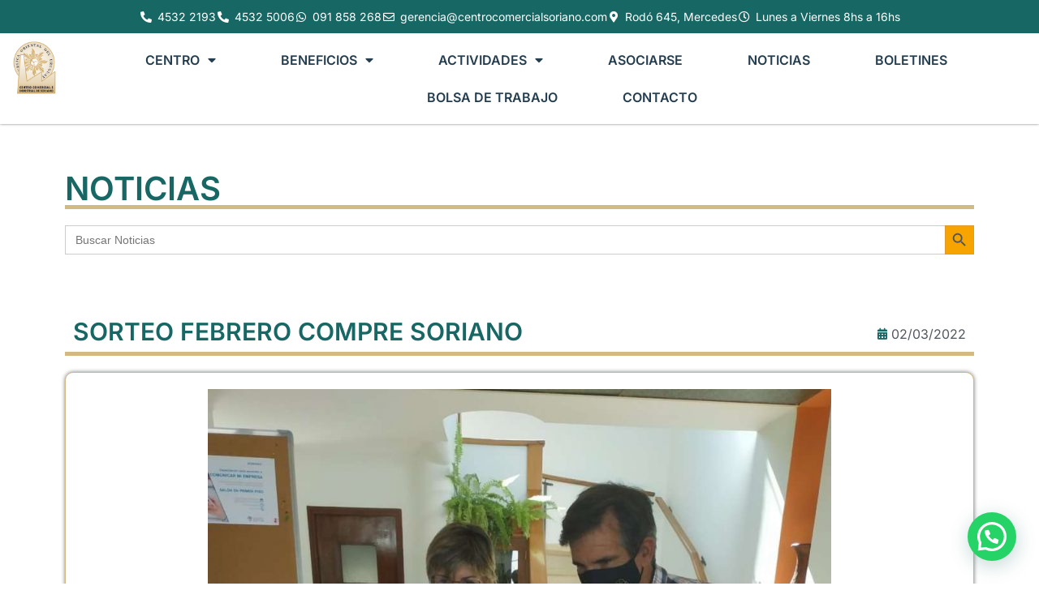

--- FILE ---
content_type: text/html; charset=UTF-8
request_url: https://www.centrocomercialsoriano.com/sorteo-febrero-compre-soriano/
body_size: 17331
content:
<!doctype html>
<html lang="es">
<head>
	<meta charset="UTF-8">
	<meta name="viewport" content="width=device-width, initial-scale=1">
	<link rel="profile" href="https://gmpg.org/xfn/11">
	<title>SORTEO FEBRERO COMPRE SORIANO &#8211; Centro Comercial e Industrial de Soriano</title>
<meta name='robots' content='max-image-preview:large'/>
	<style>img:is([sizes="auto" i], [sizes^="auto," i]) {contain-intrinsic-size:3000px 1500px}</style>
	<link rel="alternate" type="application/rss+xml" title="Centro Comercial e Industrial de Soriano &raquo; Feed" href="https://www.centrocomercialsoriano.com/feed/"/>
<link rel="alternate" type="application/rss+xml" title="Centro Comercial e Industrial de Soriano &raquo; Feed de los comentarios" href="https://www.centrocomercialsoriano.com/comments/feed/"/>
<script>window._wpemojiSettings={"baseUrl":"https:\/\/s.w.org\/images\/core\/emoji\/16.0.1\/72x72\/","ext":".png","svgUrl":"https:\/\/s.w.org\/images\/core\/emoji\/16.0.1\/svg\/","svgExt":".svg","source":{"concatemoji":"https:\/\/www.centrocomercialsoriano.com\/wp-includes\/js\/wp-emoji-release.min.js?ver=6.8.3"}};!function(s,n){var o,i,e;function c(e){try{var t={supportTests:e,timestamp:(new Date).valueOf()};sessionStorage.setItem(o,JSON.stringify(t))}catch(e){}}function p(e,t,n){e.clearRect(0,0,e.canvas.width,e.canvas.height),e.fillText(t,0,0);var t=new Uint32Array(e.getImageData(0,0,e.canvas.width,e.canvas.height).data),a=(e.clearRect(0,0,e.canvas.width,e.canvas.height),e.fillText(n,0,0),new Uint32Array(e.getImageData(0,0,e.canvas.width,e.canvas.height).data));return t.every(function(e,t){return e===a[t]})}function u(e,t){e.clearRect(0,0,e.canvas.width,e.canvas.height),e.fillText(t,0,0);for(var n=e.getImageData(16,16,1,1),a=0;a<n.data.length;a++)if(0!==n.data[a])return!1;return!0}function f(e,t,n,a){switch(t){case"flag":return n(e,"\ud83c\udff3\ufe0f\u200d\u26a7\ufe0f","\ud83c\udff3\ufe0f\u200b\u26a7\ufe0f")?!1:!n(e,"\ud83c\udde8\ud83c\uddf6","\ud83c\udde8\u200b\ud83c\uddf6")&&!n(e,"\ud83c\udff4\udb40\udc67\udb40\udc62\udb40\udc65\udb40\udc6e\udb40\udc67\udb40\udc7f","\ud83c\udff4\u200b\udb40\udc67\u200b\udb40\udc62\u200b\udb40\udc65\u200b\udb40\udc6e\u200b\udb40\udc67\u200b\udb40\udc7f");case"emoji":return!a(e,"\ud83e\udedf")}return!1}function g(e,t,n,a){var r="undefined"!=typeof WorkerGlobalScope&&self instanceof WorkerGlobalScope?new OffscreenCanvas(300,150):s.createElement("canvas"),o=r.getContext("2d",{willReadFrequently:!0}),i=(o.textBaseline="top",o.font="600 32px Arial",{});return e.forEach(function(e){i[e]=t(o,e,n,a)}),i}function t(e){var t=s.createElement("script");t.src=e,t.defer=!0,s.head.appendChild(t)}"undefined"!=typeof Promise&&(o="wpEmojiSettingsSupports",i=["flag","emoji"],n.supports={everything:!0,everythingExceptFlag:!0},e=new Promise(function(e){s.addEventListener("DOMContentLoaded",e,{once:!0})}),new Promise(function(t){var n=function(){try{var e=JSON.parse(sessionStorage.getItem(o));if("object"==typeof e&&"number"==typeof e.timestamp&&(new Date).valueOf()<e.timestamp+604800&&"object"==typeof e.supportTests)return e.supportTests}catch(e){}return null}();if(!n){if("undefined"!=typeof Worker&&"undefined"!=typeof OffscreenCanvas&&"undefined"!=typeof URL&&URL.createObjectURL&&"undefined"!=typeof Blob)try{var e="postMessage("+g.toString()+"("+[JSON.stringify(i),f.toString(),p.toString(),u.toString()].join(",")+"));",a=new Blob([e],{type:"text/javascript"}),r=new Worker(URL.createObjectURL(a),{name:"wpTestEmojiSupports"});return void(r.onmessage=function(e){c(n=e.data),r.terminate(),t(n)})}catch(e){}c(n=g(i,f,p,u))}t(n)}).then(function(e){for(var t in e)n.supports[t]=e[t],n.supports.everything=n.supports.everything&&n.supports[t],"flag"!==t&&(n.supports.everythingExceptFlag=n.supports.everythingExceptFlag&&n.supports[t]);n.supports.everythingExceptFlag=n.supports.everythingExceptFlag&&!n.supports.flag,n.DOMReady=!1,n.readyCallback=function(){n.DOMReady=!0}}).then(function(){return e}).then(function(){var e;n.supports.everything||(n.readyCallback(),(e=n.source||{}).concatemoji?t(e.concatemoji):e.wpemoji&&e.twemoji&&(t(e.twemoji),t(e.wpemoji)))}))}((window,document),window._wpemojiSettings);</script>
<link rel='stylesheet' id='premium-addons-css' href='https://www.centrocomercialsoriano.com/wp-content/plugins/premium-addons-for-elementor/assets/frontend/min-css/premium-addons.min.css?ver=4.11.46' media='all'/>
<style id='wp-emoji-styles-inline-css'>img.wp-smiley,img.emoji{display:inline!important;border:none!important;box-shadow:none!important;height:1em!important;width:1em!important;margin:0 .07em!important;vertical-align:-.1em!important;background:none!important;padding:0!important}</style>
<link rel='stylesheet' id='wp-block-library-css' href='https://www.centrocomercialsoriano.com/wp-includes/css/dist/block-library/A.style.min.css,qver=6.8.3.pagespeed.cf.6w6iIy5A4f.css' media='all'/>
<style id='joinchat-button-style-inline-css'>
.wp-block-joinchat-button{border:none!important;text-align:center}.wp-block-joinchat-button figure{display:table;margin:0 auto;padding:0}.wp-block-joinchat-button figcaption{font:normal normal 400 .6em/2em var(--wp--preset--font-family--system-font,sans-serif);margin:0;padding:0}.wp-block-joinchat-button .joinchat-button__qr{background-color:#fff;border:6px solid #25d366;border-radius:30px;box-sizing:content-box;display:block;height:200px;margin:auto;overflow:hidden;padding:10px;width:200px}.wp-block-joinchat-button .joinchat-button__qr canvas,.wp-block-joinchat-button .joinchat-button__qr img{display:block;margin:auto}.wp-block-joinchat-button .joinchat-button__link{align-items:center;background-color:#25d366;border:6px solid #25d366;border-radius:30px;display:inline-flex;flex-flow:row nowrap;justify-content:center;line-height:1.25em;margin:0 auto;text-decoration:none}.wp-block-joinchat-button .joinchat-button__link:before{background:transparent var(--joinchat-ico) no-repeat center;background-size:100%;content:"";display:block;height:1.5em;margin:-.75em .75em -.75em 0;width:1.5em}.wp-block-joinchat-button figure+.joinchat-button__link{margin-top:10px}@media (orientation:landscape)and (min-height:481px),(orientation:portrait)and (min-width:481px){.wp-block-joinchat-button.joinchat-button--qr-only figure+.joinchat-button__link{display:none}}@media (max-width:480px),(orientation:landscape)and (max-height:480px){.wp-block-joinchat-button figure{display:none}}

</style>
<style id='global-styles-inline-css'>
:root{--wp--preset--aspect-ratio--square: 1;--wp--preset--aspect-ratio--4-3: 4/3;--wp--preset--aspect-ratio--3-4: 3/4;--wp--preset--aspect-ratio--3-2: 3/2;--wp--preset--aspect-ratio--2-3: 2/3;--wp--preset--aspect-ratio--16-9: 16/9;--wp--preset--aspect-ratio--9-16: 9/16;--wp--preset--color--black: #000000;--wp--preset--color--cyan-bluish-gray: #abb8c3;--wp--preset--color--white: #ffffff;--wp--preset--color--pale-pink: #f78da7;--wp--preset--color--vivid-red: #cf2e2e;--wp--preset--color--luminous-vivid-orange: #ff6900;--wp--preset--color--luminous-vivid-amber: #fcb900;--wp--preset--color--light-green-cyan: #7bdcb5;--wp--preset--color--vivid-green-cyan: #00d084;--wp--preset--color--pale-cyan-blue: #8ed1fc;--wp--preset--color--vivid-cyan-blue: #0693e3;--wp--preset--color--vivid-purple: #9b51e0;--wp--preset--gradient--vivid-cyan-blue-to-vivid-purple: linear-gradient(135deg,rgba(6,147,227,1) 0%,rgb(155,81,224) 100%);--wp--preset--gradient--light-green-cyan-to-vivid-green-cyan: linear-gradient(135deg,rgb(122,220,180) 0%,rgb(0,208,130) 100%);--wp--preset--gradient--luminous-vivid-amber-to-luminous-vivid-orange: linear-gradient(135deg,rgba(252,185,0,1) 0%,rgba(255,105,0,1) 100%);--wp--preset--gradient--luminous-vivid-orange-to-vivid-red: linear-gradient(135deg,rgba(255,105,0,1) 0%,rgb(207,46,46) 100%);--wp--preset--gradient--very-light-gray-to-cyan-bluish-gray: linear-gradient(135deg,rgb(238,238,238) 0%,rgb(169,184,195) 100%);--wp--preset--gradient--cool-to-warm-spectrum: linear-gradient(135deg,rgb(74,234,220) 0%,rgb(151,120,209) 20%,rgb(207,42,186) 40%,rgb(238,44,130) 60%,rgb(251,105,98) 80%,rgb(254,248,76) 100%);--wp--preset--gradient--blush-light-purple: linear-gradient(135deg,rgb(255,206,236) 0%,rgb(152,150,240) 100%);--wp--preset--gradient--blush-bordeaux: linear-gradient(135deg,rgb(254,205,165) 0%,rgb(254,45,45) 50%,rgb(107,0,62) 100%);--wp--preset--gradient--luminous-dusk: linear-gradient(135deg,rgb(255,203,112) 0%,rgb(199,81,192) 50%,rgb(65,88,208) 100%);--wp--preset--gradient--pale-ocean: linear-gradient(135deg,rgb(255,245,203) 0%,rgb(182,227,212) 50%,rgb(51,167,181) 100%);--wp--preset--gradient--electric-grass: linear-gradient(135deg,rgb(202,248,128) 0%,rgb(113,206,126) 100%);--wp--preset--gradient--midnight: linear-gradient(135deg,rgb(2,3,129) 0%,rgb(40,116,252) 100%);--wp--preset--font-size--small: 13px;--wp--preset--font-size--medium: 20px;--wp--preset--font-size--large: 36px;--wp--preset--font-size--x-large: 42px;--wp--preset--spacing--20: 0.44rem;--wp--preset--spacing--30: 0.67rem;--wp--preset--spacing--40: 1rem;--wp--preset--spacing--50: 1.5rem;--wp--preset--spacing--60: 2.25rem;--wp--preset--spacing--70: 3.38rem;--wp--preset--spacing--80: 5.06rem;--wp--preset--shadow--natural: 6px 6px 9px rgba(0, 0, 0, 0.2);--wp--preset--shadow--deep: 12px 12px 50px rgba(0, 0, 0, 0.4);--wp--preset--shadow--sharp: 6px 6px 0px rgba(0, 0, 0, 0.2);--wp--preset--shadow--outlined: 6px 6px 0px -3px rgba(255, 255, 255, 1), 6px 6px rgba(0, 0, 0, 1);--wp--preset--shadow--crisp: 6px 6px 0px rgba(0, 0, 0, 1);}:root { --wp--style--global--content-size: 800px;--wp--style--global--wide-size: 1200px; }:where(body) { margin: 0; }.wp-site-blocks > .alignleft { float: left; margin-right: 2em; }.wp-site-blocks > .alignright { float: right; margin-left: 2em; }.wp-site-blocks > .aligncenter { justify-content: center; margin-left: auto; margin-right: auto; }:where(.wp-site-blocks) > * { margin-block-start: 24px; margin-block-end: 0; }:where(.wp-site-blocks) > :first-child { margin-block-start: 0; }:where(.wp-site-blocks) > :last-child { margin-block-end: 0; }:root { --wp--style--block-gap: 24px; }:root :where(.is-layout-flow) > :first-child{margin-block-start: 0;}:root :where(.is-layout-flow) > :last-child{margin-block-end: 0;}:root :where(.is-layout-flow) > *{margin-block-start: 24px;margin-block-end: 0;}:root :where(.is-layout-constrained) > :first-child{margin-block-start: 0;}:root :where(.is-layout-constrained) > :last-child{margin-block-end: 0;}:root :where(.is-layout-constrained) > *{margin-block-start: 24px;margin-block-end: 0;}:root :where(.is-layout-flex){gap: 24px;}:root :where(.is-layout-grid){gap: 24px;}.is-layout-flow > .alignleft{float: left;margin-inline-start: 0;margin-inline-end: 2em;}.is-layout-flow > .alignright{float: right;margin-inline-start: 2em;margin-inline-end: 0;}.is-layout-flow > .aligncenter{margin-left: auto !important;margin-right: auto !important;}.is-layout-constrained > .alignleft{float: left;margin-inline-start: 0;margin-inline-end: 2em;}.is-layout-constrained > .alignright{float: right;margin-inline-start: 2em;margin-inline-end: 0;}.is-layout-constrained > .aligncenter{margin-left: auto !important;margin-right: auto !important;}.is-layout-constrained > :where(:not(.alignleft):not(.alignright):not(.alignfull)){max-width: var(--wp--style--global--content-size);margin-left: auto !important;margin-right: auto !important;}.is-layout-constrained > .alignwide{max-width: var(--wp--style--global--wide-size);}body .is-layout-flex{display: flex;}.is-layout-flex{flex-wrap: wrap;align-items: center;}.is-layout-flex > :is(*, div){margin: 0;}body .is-layout-grid{display: grid;}.is-layout-grid > :is(*, div){margin: 0;}body{padding-top: 0px;padding-right: 0px;padding-bottom: 0px;padding-left: 0px;}a:where(:not(.wp-element-button)){text-decoration: underline;}:root :where(.wp-element-button, .wp-block-button__link){background-color: #32373c;border-width: 0;color: #fff;font-family: inherit;font-size: inherit;line-height: inherit;padding: calc(0.667em + 2px) calc(1.333em + 2px);text-decoration: none;}.has-black-color{color: var(--wp--preset--color--black) !important;}.has-cyan-bluish-gray-color{color: var(--wp--preset--color--cyan-bluish-gray) !important;}.has-white-color{color: var(--wp--preset--color--white) !important;}.has-pale-pink-color{color: var(--wp--preset--color--pale-pink) !important;}.has-vivid-red-color{color: var(--wp--preset--color--vivid-red) !important;}.has-luminous-vivid-orange-color{color: var(--wp--preset--color--luminous-vivid-orange) !important;}.has-luminous-vivid-amber-color{color: var(--wp--preset--color--luminous-vivid-amber) !important;}.has-light-green-cyan-color{color: var(--wp--preset--color--light-green-cyan) !important;}.has-vivid-green-cyan-color{color: var(--wp--preset--color--vivid-green-cyan) !important;}.has-pale-cyan-blue-color{color: var(--wp--preset--color--pale-cyan-blue) !important;}.has-vivid-cyan-blue-color{color: var(--wp--preset--color--vivid-cyan-blue) !important;}.has-vivid-purple-color{color: var(--wp--preset--color--vivid-purple) !important;}.has-black-background-color{background-color: var(--wp--preset--color--black) !important;}.has-cyan-bluish-gray-background-color{background-color: var(--wp--preset--color--cyan-bluish-gray) !important;}.has-white-background-color{background-color: var(--wp--preset--color--white) !important;}.has-pale-pink-background-color{background-color: var(--wp--preset--color--pale-pink) !important;}.has-vivid-red-background-color{background-color: var(--wp--preset--color--vivid-red) !important;}.has-luminous-vivid-orange-background-color{background-color: var(--wp--preset--color--luminous-vivid-orange) !important;}.has-luminous-vivid-amber-background-color{background-color: var(--wp--preset--color--luminous-vivid-amber) !important;}.has-light-green-cyan-background-color{background-color: var(--wp--preset--color--light-green-cyan) !important;}.has-vivid-green-cyan-background-color{background-color: var(--wp--preset--color--vivid-green-cyan) !important;}.has-pale-cyan-blue-background-color{background-color: var(--wp--preset--color--pale-cyan-blue) !important;}.has-vivid-cyan-blue-background-color{background-color: var(--wp--preset--color--vivid-cyan-blue) !important;}.has-vivid-purple-background-color{background-color: var(--wp--preset--color--vivid-purple) !important;}.has-black-border-color{border-color: var(--wp--preset--color--black) !important;}.has-cyan-bluish-gray-border-color{border-color: var(--wp--preset--color--cyan-bluish-gray) !important;}.has-white-border-color{border-color: var(--wp--preset--color--white) !important;}.has-pale-pink-border-color{border-color: var(--wp--preset--color--pale-pink) !important;}.has-vivid-red-border-color{border-color: var(--wp--preset--color--vivid-red) !important;}.has-luminous-vivid-orange-border-color{border-color: var(--wp--preset--color--luminous-vivid-orange) !important;}.has-luminous-vivid-amber-border-color{border-color: var(--wp--preset--color--luminous-vivid-amber) !important;}.has-light-green-cyan-border-color{border-color: var(--wp--preset--color--light-green-cyan) !important;}.has-vivid-green-cyan-border-color{border-color: var(--wp--preset--color--vivid-green-cyan) !important;}.has-pale-cyan-blue-border-color{border-color: var(--wp--preset--color--pale-cyan-blue) !important;}.has-vivid-cyan-blue-border-color{border-color: var(--wp--preset--color--vivid-cyan-blue) !important;}.has-vivid-purple-border-color{border-color: var(--wp--preset--color--vivid-purple) !important;}.has-vivid-cyan-blue-to-vivid-purple-gradient-background{background: var(--wp--preset--gradient--vivid-cyan-blue-to-vivid-purple) !important;}.has-light-green-cyan-to-vivid-green-cyan-gradient-background{background: var(--wp--preset--gradient--light-green-cyan-to-vivid-green-cyan) !important;}.has-luminous-vivid-amber-to-luminous-vivid-orange-gradient-background{background: var(--wp--preset--gradient--luminous-vivid-amber-to-luminous-vivid-orange) !important;}.has-luminous-vivid-orange-to-vivid-red-gradient-background{background: var(--wp--preset--gradient--luminous-vivid-orange-to-vivid-red) !important;}.has-very-light-gray-to-cyan-bluish-gray-gradient-background{background: var(--wp--preset--gradient--very-light-gray-to-cyan-bluish-gray) !important;}.has-cool-to-warm-spectrum-gradient-background{background: var(--wp--preset--gradient--cool-to-warm-spectrum) !important;}.has-blush-light-purple-gradient-background{background: var(--wp--preset--gradient--blush-light-purple) !important;}.has-blush-bordeaux-gradient-background{background: var(--wp--preset--gradient--blush-bordeaux) !important;}.has-luminous-dusk-gradient-background{background: var(--wp--preset--gradient--luminous-dusk) !important;}.has-pale-ocean-gradient-background{background: var(--wp--preset--gradient--pale-ocean) !important;}.has-electric-grass-gradient-background{background: var(--wp--preset--gradient--electric-grass) !important;}.has-midnight-gradient-background{background: var(--wp--preset--gradient--midnight) !important;}.has-small-font-size{font-size: var(--wp--preset--font-size--small) !important;}.has-medium-font-size{font-size: var(--wp--preset--font-size--medium) !important;}.has-large-font-size{font-size: var(--wp--preset--font-size--large) !important;}.has-x-large-font-size{font-size: var(--wp--preset--font-size--x-large) !important;}
:root :where(.wp-block-pullquote){font-size: 1.5em;line-height: 1.6;}
</style>
<link rel='stylesheet' id='ivory-search-styles-css' href='https://www.centrocomercialsoriano.com/wp-content/plugins/add-search-to-menu/public/css/ivory-search.min.css?ver=5.5.12' media='all'/>
<link rel='stylesheet' id='hello-elementor-css' href='https://www.centrocomercialsoriano.com/wp-content/themes/hello-elementor/assets/css/reset.css?ver=3.4.5' media='all'/>
<link rel='stylesheet' id='hello-elementor-theme-style-css' href='https://www.centrocomercialsoriano.com/wp-content/themes/hello-elementor/assets/css/theme.css?ver=3.4.5' media='all'/>
<link rel='stylesheet' id='hello-elementor-header-footer-css' href='https://www.centrocomercialsoriano.com/wp-content/themes/hello-elementor/assets/css/header-footer.css?ver=3.4.5' media='all'/>
<link rel='stylesheet' id='elementor-frontend-css' href='https://www.centrocomercialsoriano.com/wp-content/plugins/elementor/assets/css/A.frontend.min.css,qver=3.32.5.pagespeed.cf.O9CU2x7Wvn.css' media='all'/>
<style id='elementor-post-6-css' media='all'>.elementor-kit-6{--e-global-color-primary:#176764;--e-global-color-secondary:#54595f;--e-global-color-text:#7a7a7a;--e-global-color-accent:#61ce70;--e-global-color-87d3934:#176764;--e-global-color-33b51d4:#fff;--e-global-color-bcf8030:#d4b984;--e-global-color-805bfea:#000;--e-global-color-a5af9ec:#f3a60d;--e-global-color-a30e2b9:#243e4f;--e-global-typography-primary-font-family:"Inter";--e-global-typography-primary-font-weight:600;--e-global-typography-secondary-font-family:"Inter";--e-global-typography-secondary-font-weight:400;--e-global-typography-text-font-family:"Inter";--e-global-typography-text-font-weight:400;--e-global-typography-accent-font-family:"Inter";--e-global-typography-accent-font-weight:500}.elementor-kit-6 e-page-transition{background-color:#ffbc7d}.elementor-kit-6 a{color:var(--e-global-color-a5af9ec)}.elementor-kit-6 a:hover{color:var(--e-global-color-bcf8030)}.elementor-section.elementor-section-boxed>.elementor-container{max-width:1140px}.e-con{--container-max-width:1140px}.elementor-widget:not(:last-child){margin-block-end:20px}.elementor-element{--widgets-spacing:20px 20px;--widgets-spacing-row:20px;--widgets-spacing-column:20px}{}h1.entry-title{display:var(--page-title-display)}.site-header .site-branding{flex-direction:column;align-items:stretch}.site-header{padding-inline-end:0;padding-inline-start:0}.site-footer .site-branding{flex-direction:column;align-items:stretch}@media (max-width:1024px){.elementor-section.elementor-section-boxed>.elementor-container{max-width:1024px}.e-con{--container-max-width:1024px}}@media (max-width:767px){.elementor-section.elementor-section-boxed>.elementor-container{max-width:767px}.e-con{--container-max-width:767px}}</style>
<link rel='stylesheet' id='dflip-style-css' href='https://www.centrocomercialsoriano.com/wp-content/plugins/3d-flipbook-dflip-lite/assets/css/A.dflip.min.css,qver=2.4.20.pagespeed.cf.skxS_Ta_FL.css' media='all'/>
<link rel='stylesheet' id='widget-icon-list-css' href='https://www.centrocomercialsoriano.com/wp-content/plugins/elementor/assets/css/A.widget-icon-list.min.css,qver=3.32.5.pagespeed.cf.wgIVmyvf6c.css' media='all'/>
<link rel='stylesheet' id='e-sticky-css' href='https://www.centrocomercialsoriano.com/wp-content/plugins/elementor-pro/assets/css/modules/sticky.min.css?ver=3.32.3' media='all'/>
<style id='widget-image-css' media='all'>.elementor-widget-image{text-align:center}.elementor-widget-image a{display:inline-block}.elementor-widget-image a img[src$=".svg"]{width:48px}.elementor-widget-image img{display:inline-block;vertical-align:middle}</style>
<link rel='stylesheet' id='widget-nav-menu-css' href='https://www.centrocomercialsoriano.com/wp-content/plugins/elementor-pro/assets/css/A.widget-nav-menu.min.css,qver=3.32.3.pagespeed.cf.GfA-OKevUX.css' media='all'/>
<style id='widget-heading-css' media='all'>.elementor-widget-heading .elementor-heading-title[class*="elementor-size-"]>a{color:inherit;font-size:inherit;line-height:inherit}.elementor-widget-heading .elementor-heading-title.elementor-size-small{font-size:15px}.elementor-widget-heading .elementor-heading-title.elementor-size-medium{font-size:19px}.elementor-widget-heading .elementor-heading-title.elementor-size-large{font-size:29px}.elementor-widget-heading .elementor-heading-title.elementor-size-xl{font-size:39px}.elementor-widget-heading .elementor-heading-title.elementor-size-xxl{font-size:59px}</style>
<style id='widget-post-info-css' media='all'>.elementor-post-info__terms-list{display:inline-block}.elementor-post-info .elementor-icon-list-icon .elementor-avatar{border-radius:100%}.elementor-widget-post-info.elementor-align-center .elementor-icon-list-item:after{margin:initial}.elementor-icon-list-items .elementor-icon-list-item .elementor-icon-list-text{display:inline-block}.elementor-icon-list-items .elementor-icon-list-item .elementor-icon-list-text a,.elementor-icon-list-items .elementor-icon-list-item .elementor-icon-list-text span{display:inline}</style>
<link rel='stylesheet' id='elementor-icons-shared-0-css' href='https://www.centrocomercialsoriano.com/wp-content/plugins/elementor/assets/lib/font-awesome/css/A.fontawesome.min.css,qver=5.15.3.pagespeed.cf.OnyloIe9DI.css' media='all'/>
<style id='elementor-icons-fa-regular-css' media='all'>@font-face{font-family:"Font Awesome 5 Free";font-style:normal;font-weight:400;font-display:block;src:url(/wp-content/plugins/elementor/assets/lib/font-awesome/webfonts/fa-regular-400.eot);src:url(/wp-content/plugins/elementor/assets/lib/font-awesome/webfonts/fa-regular-400.eot?#iefix) format("embedded-opentype") , url(/wp-content/plugins/elementor/assets/lib/font-awesome/webfonts/fa-regular-400.woff2) format("woff2") , url(/wp-content/plugins/elementor/assets/lib/font-awesome/webfonts/fa-regular-400.woff) format("woff") , url(/wp-content/plugins/elementor/assets/lib/font-awesome/webfonts/fa-regular-400.ttf) format("truetype") , url(/wp-content/plugins/elementor/assets/lib/font-awesome/webfonts/fa-regular-400.svg#fontawesome) format("svg")}.far{font-family:"Font Awesome 5 Free";font-weight:400}</style>
<style id='elementor-icons-fa-solid-css' media='all'>@font-face{font-family:"Font Awesome 5 Free";font-style:normal;font-weight:900;font-display:block;src:url(/wp-content/plugins/elementor/assets/lib/font-awesome/webfonts/fa-solid-900.eot);src:url(/wp-content/plugins/elementor/assets/lib/font-awesome/webfonts/fa-solid-900.eot?#iefix) format("embedded-opentype") , url(/wp-content/plugins/elementor/assets/lib/font-awesome/webfonts/fa-solid-900.woff2) format("woff2") , url(/wp-content/plugins/elementor/assets/lib/font-awesome/webfonts/fa-solid-900.woff) format("woff") , url(/wp-content/plugins/elementor/assets/lib/font-awesome/webfonts/fa-solid-900.ttf) format("truetype") , url(/wp-content/plugins/elementor/assets/lib/font-awesome/webfonts/fa-solid-900.svg#fontawesome) format("svg")}.fa,.fas{font-family:"Font Awesome 5 Free";font-weight:900}</style>
<style id='e-animation-fadeIn-css' media='all'>@keyframes fadeIn{from{opacity:0}to{opacity:1}}.fadeIn{animation-name:fadeIn}</style>
<link rel='stylesheet' id='widget-post-navigation-css' href='https://www.centrocomercialsoriano.com/wp-content/plugins/elementor-pro/assets/css/A.widget-post-navigation.min.css,qver=3.32.3.pagespeed.cf.d6akAIppST.css' media='all'/>
<link rel='stylesheet' id='elementor-icons-css' href='https://www.centrocomercialsoriano.com/wp-content/plugins/elementor/assets/lib/eicons/css/A.elementor-icons.min.css,qver=5.44.0.pagespeed.cf.mZHr242zN2.css' media='all'/>
<link rel='stylesheet' id='elementor-post-128-css' href='https://www.centrocomercialsoriano.com/wp-content/uploads/elementor/css/A.post-128.css,qver=1762418593.pagespeed.cf.i4Ye5WDvTy.css' media='all'/>
<link rel='stylesheet' id='elementor-post-78-css' href='https://www.centrocomercialsoriano.com/wp-content/uploads/elementor/css/A.post-78.css,qver=1762418593.pagespeed.cf.H0TdHJyOPC.css' media='all'/>
<link rel='stylesheet' id='elementor-post-774-css' href='https://www.centrocomercialsoriano.com/wp-content/uploads/elementor/css/A.post-774.css,qver=1762419843.pagespeed.cf.UrliE9SDGU.css' media='all'/>
<link rel='stylesheet' id='eael-general-css' href='https://www.centrocomercialsoriano.com/wp-content/plugins/essential-addons-for-elementor-lite/assets/front-end/css/view/general.min.css?ver=6.4.0' media='all'/>
<link rel='stylesheet' id='elementor-gf-local-inter-css' href='https://www.centrocomercialsoriano.com/wp-content/uploads/elementor/google-fonts/css/A.inter.css,qver=1742259630.pagespeed.cf.z3kRxHqwLc.css' media='all'/>
<style id='elementor-icons-fa-brands-css' media='all'>@font-face{font-family:"Font Awesome 5 Brands";font-style:normal;font-weight:400;font-display:block;src:url(/wp-content/plugins/elementor/assets/lib/font-awesome/webfonts/fa-brands-400.eot);src:url(/wp-content/plugins/elementor/assets/lib/font-awesome/webfonts/fa-brands-400.eot?#iefix) format("embedded-opentype") , url(/wp-content/plugins/elementor/assets/lib/font-awesome/webfonts/fa-brands-400.woff2) format("woff2") , url(/wp-content/plugins/elementor/assets/lib/font-awesome/webfonts/fa-brands-400.woff) format("woff") , url(/wp-content/plugins/elementor/assets/lib/font-awesome/webfonts/fa-brands-400.ttf) format("truetype") , url(/wp-content/plugins/elementor/assets/lib/font-awesome/webfonts/fa-brands-400.svg#fontawesome) format("svg")}.fab{font-family:"Font Awesome 5 Brands";font-weight:400}</style>
<script src="https://www.centrocomercialsoriano.com/wp-includes/js/jquery/jquery.min.js,qver=3.7.1.pagespeed.jm.PoWN7KAtLT.js" id="jquery-core-js"></script>
<script src="https://www.centrocomercialsoriano.com/wp-includes/js/jquery/jquery-migrate.min.js,qver=3.4.1.pagespeed.jm.bhhu-RahTI.js" id="jquery-migrate-js"></script>
<link rel="https://api.w.org/" href="https://www.centrocomercialsoriano.com/wp-json/"/><link rel="alternate" title="JSON" type="application/json" href="https://www.centrocomercialsoriano.com/wp-json/wp/v2/posts/4282"/><link rel="EditURI" type="application/rsd+xml" title="RSD" href="https://www.centrocomercialsoriano.com/xmlrpc.php?rsd"/>
<meta name="generator" content="WordPress 6.8.3"/>
<link rel="canonical" href="https://www.centrocomercialsoriano.com/sorteo-febrero-compre-soriano/"/>
<link rel='shortlink' href='https://www.centrocomercialsoriano.com/?p=4282'/>
<link rel="alternate" title="oEmbed (JSON)" type="application/json+oembed" href="https://www.centrocomercialsoriano.com/wp-json/oembed/1.0/embed?url=https%3A%2F%2Fwww.centrocomercialsoriano.com%2Fsorteo-febrero-compre-soriano%2F"/>
<link rel="alternate" title="oEmbed (XML)" type="text/xml+oembed" href="https://www.centrocomercialsoriano.com/wp-json/oembed/1.0/embed?url=https%3A%2F%2Fwww.centrocomercialsoriano.com%2Fsorteo-febrero-compre-soriano%2F&#038;format=xml"/>

		<!-- GA Google Analytics @ https://m0n.co/ga -->
		<script async src="https://www.googletagmanager.com/gtag/js?id=G-S2JR4BYWBZ"></script>
		<script>window.dataLayer=window.dataLayer||[];function gtag(){dataLayer.push(arguments);}gtag('js',new Date());gtag('config','G-S2JR4BYWBZ');</script>

	<meta name="generator" content="Elementor 3.32.5; features: additional_custom_breakpoints; settings: css_print_method-external, google_font-enabled, font_display-auto">
			<style>
				.e-con.e-parent:nth-of-type(n+4):not(.e-lazyloaded):not(.e-no-lazyload),
				.e-con.e-parent:nth-of-type(n+4):not(.e-lazyloaded):not(.e-no-lazyload) * {
					background-image: none !important;
				}
				@media screen and (max-height: 1024px) {
					.e-con.e-parent:nth-of-type(n+3):not(.e-lazyloaded):not(.e-no-lazyload),
					.e-con.e-parent:nth-of-type(n+3):not(.e-lazyloaded):not(.e-no-lazyload) * {
						background-image: none !important;
					}
				}
				@media screen and (max-height: 640px) {
					.e-con.e-parent:nth-of-type(n+2):not(.e-lazyloaded):not(.e-no-lazyload),
					.e-con.e-parent:nth-of-type(n+2):not(.e-lazyloaded):not(.e-no-lazyload) * {
						background-image: none !important;
					}
				}
			</style>
			<link rel="icon" href="https://www.centrocomercialsoriano.com/wp-content/uploads/2022/05/xcropped-ccis-logo-512px-32x32.png.pagespeed.ic.ij3dEo5A4V.webp" sizes="32x32"/>
<link rel="icon" href="https://www.centrocomercialsoriano.com/wp-content/uploads/2022/05/xcropped-ccis-logo-512px-192x192.png.pagespeed.ic.zl4mrnv3ap.webp" sizes="192x192"/>
<link rel="apple-touch-icon" href="https://www.centrocomercialsoriano.com/wp-content/uploads/2022/05/xcropped-ccis-logo-512px-180x180.png.pagespeed.ic.SicQtsIDq3.webp"/>
<meta name="msapplication-TileImage" content="https://www.centrocomercialsoriano.com/wp-content/uploads/2022/05/cropped-ccis-logo-512px-270x270.png"/>
			<style type="text/css">
					.is-form-id-5345 .is-search-submit:focus,
			.is-form-id-5345 .is-search-submit:hover,
			.is-form-id-5345 .is-search-submit,
            .is-form-id-5345 .is-search-icon {
			            background-color: #f7a400 !important;            border-color: #dd9933 !important;			}
            			</style>
		</head>
<body class="wp-singular post-template-default single single-post postid-4282 single-format-standard wp-custom-logo wp-embed-responsive wp-theme-hello-elementor hello-elementor hello-elementor-default elementor-default elementor-kit-6 elementor-page-774">


<a class="skip-link screen-reader-text" href="#content">Ir al contenido</a>

		<header data-elementor-type="header" data-elementor-id="128" class="elementor elementor-128 elementor-location-header" data-elementor-post-type="elementor_library">
					<section class="elementor-section elementor-top-section elementor-element elementor-element-b2a2589 elementor-section-full_width elementor-section-height-default elementor-section-height-default" data-id="b2a2589" data-element_type="section" data-settings="{&quot;background_background&quot;:&quot;classic&quot;,&quot;sticky&quot;:&quot;top&quot;,&quot;sticky_on&quot;:[&quot;desktop&quot;,&quot;tablet&quot;],&quot;sticky_offset&quot;:0,&quot;sticky_effects_offset&quot;:0,&quot;sticky_anchor_link_offset&quot;:0}">
						<div class="elementor-container elementor-column-gap-default">
					<div class="elementor-column elementor-col-100 elementor-top-column elementor-element elementor-element-246b97e" data-id="246b97e" data-element_type="column">
			<div class="elementor-widget-wrap elementor-element-populated">
						<div class="elementor-element elementor-element-46abd9a elementor-icon-list--layout-inline elementor-align-center elementor-tablet-align-center elementor-mobile-align-center elementor-list-item-link-full_width elementor-widget elementor-widget-icon-list" data-id="46abd9a" data-element_type="widget" data-widget_type="icon-list.default">
				<div class="elementor-widget-container">
							<ul class="elementor-icon-list-items elementor-inline-items">
							<li class="elementor-icon-list-item elementor-inline-item">
											<a href="tel:4532%202193">

												<span class="elementor-icon-list-icon">
							<i aria-hidden="true" class="fas fa-phone-alt"></i>						</span>
										<span class="elementor-icon-list-text">4532 2193</span>
											</a>
									</li>
								<li class="elementor-icon-list-item elementor-inline-item">
											<a href="tel:4532%205006">

												<span class="elementor-icon-list-icon">
							<i aria-hidden="true" class="fas fa-phone-alt"></i>						</span>
										<span class="elementor-icon-list-text">4532 5006</span>
											</a>
									</li>
								<li class="elementor-icon-list-item elementor-inline-item">
											<a href="https://wa.me/+59891858268">

												<span class="elementor-icon-list-icon">
							<i aria-hidden="true" class="fab fa-whatsapp"></i>						</span>
										<span class="elementor-icon-list-text">091 858 268</span>
											</a>
									</li>
								<li class="elementor-icon-list-item elementor-inline-item">
											<a href="mailto:gerencia@centrocomercialsoriano.com">

												<span class="elementor-icon-list-icon">
							<i aria-hidden="true" class="far fa-envelope"></i>						</span>
										<span class="elementor-icon-list-text">gerencia@centrocomercialsoriano.com</span>
											</a>
									</li>
								<li class="elementor-icon-list-item elementor-inline-item">
											<a href="https://www.google.com/maps/place/Centro+Comercial+e+Industrial+de+Soriano/@-33.2498931,-58.0344571,16.5z/data=!4m13!1m7!3m6!1s0x95a53e40934c7bff:0xfab4773364882d88!2sJose+Enrique+Rodo+645,+75000+Mercedes,+Departamento+de+Soriano!3b1!8m2!3d-33.2506187!4d-58.0313475!3m4!1s0x95a53e4093a4964b:0x2870a883275d78ca!8m2!3d-33.2506265!4d-58.0313454">

												<span class="elementor-icon-list-icon">
							<i aria-hidden="true" class="fas fa-map-marker-alt"></i>						</span>
										<span class="elementor-icon-list-text">Rodó 645, Mercedes</span>
											</a>
									</li>
								<li class="elementor-icon-list-item elementor-inline-item">
											<span class="elementor-icon-list-icon">
							<i aria-hidden="true" class="far fa-clock"></i>						</span>
										<span class="elementor-icon-list-text">Lunes a Viernes 8hs a 16hs</span>
									</li>
						</ul>
						</div>
				</div>
					</div>
		</div>
					</div>
		</section>
				<section class="elementor-section elementor-top-section elementor-element elementor-element-a018908 elementor-section-full_width elementor-section-height-default elementor-section-height-default" data-id="a018908" data-element_type="section">
						<div class="elementor-container elementor-column-gap-default">
					<div class="elementor-column elementor-col-50 elementor-top-column elementor-element elementor-element-6d04efe" data-id="6d04efe" data-element_type="column">
			<div class="elementor-widget-wrap elementor-element-populated">
						<div class="elementor-element elementor-element-6c5561d elementor-widget elementor-widget-image" data-id="6c5561d" data-element_type="widget" data-widget_type="image.default">
				<div class="elementor-widget-container">
																<a href="/">
							<img src="https://www.centrocomercialsoriano.com/wp-content/uploads/elementor/thumbs/xccis-logo-512px-psj0i3nnbrbak9feyueds1k0x5qy0iqdznj449vug8.png.pagespeed.ic.0J7yq0LVdK.webp" title="ccis-logo-512px" alt="ccis-logo-512px" loading="lazy"/>								</a>
															</div>
				</div>
					</div>
		</div>
				<div class="elementor-column elementor-col-50 elementor-top-column elementor-element elementor-element-c9a7119" data-id="c9a7119" data-element_type="column">
			<div class="elementor-widget-wrap elementor-element-populated">
						<div class="elementor-element elementor-element-fa2aa2b elementor-nav-menu__align-center elementor-nav-menu--stretch elementor-nav-menu--dropdown-tablet elementor-nav-menu__text-align-aside elementor-nav-menu--toggle elementor-nav-menu--burger elementor-widget elementor-widget-nav-menu" data-id="fa2aa2b" data-element_type="widget" data-settings="{&quot;full_width&quot;:&quot;stretch&quot;,&quot;layout&quot;:&quot;horizontal&quot;,&quot;submenu_icon&quot;:{&quot;value&quot;:&quot;&lt;i class=\&quot;fas fa-caret-down\&quot; aria-hidden=\&quot;true\&quot;&gt;&lt;\/i&gt;&quot;,&quot;library&quot;:&quot;fa-solid&quot;},&quot;toggle&quot;:&quot;burger&quot;}" data-widget_type="nav-menu.default">
				<div class="elementor-widget-container">
								<nav aria-label="Menú" class="elementor-nav-menu--main elementor-nav-menu__container elementor-nav-menu--layout-horizontal e--pointer-underline e--animation-fade">
				<ul id="menu-1-fa2aa2b" class="elementor-nav-menu"><li class="menu-item menu-item-type-post_type menu-item-object-page menu-item-home menu-item-has-children menu-item-137"><a href="https://www.centrocomercialsoriano.com/" class="elementor-item">CENTRO</a>
<ul class="sub-menu elementor-nav-menu--dropdown">
	<li class="menu-item menu-item-type-post_type menu-item-object-page menu-item-146"><a href="https://www.centrocomercialsoriano.com/historia/" class="elementor-sub-item">HISTORIA</a></li>
	<li class="menu-item menu-item-type-post_type menu-item-object-page menu-item-186"><a href="https://www.centrocomercialsoriano.com/directivos/" class="elementor-sub-item">DIRECTIVOS</a></li>
	<li class="menu-item menu-item-type-post_type menu-item-object-page menu-item-185"><a href="https://www.centrocomercialsoriano.com/personal/" class="elementor-sub-item">PERSONAL</a></li>
	<li class="menu-item menu-item-type-post_type menu-item-object-page menu-item-191"><a href="https://www.centrocomercialsoriano.com/mision-y-vision/" class="elementor-sub-item">MISIÓN Y VISIÓN</a></li>
</ul>
</li>
<li class="menu-item menu-item-type-custom menu-item-object-custom menu-item-has-children menu-item-21"><a href="/#beneficios" class="elementor-item elementor-item-anchor">BENEFICIOS</a>
<ul class="sub-menu elementor-nav-menu--dropdown">
	<li class="menu-item menu-item-type-post_type menu-item-object-page menu-item-545"><a href="https://www.centrocomercialsoriano.com/convenios/" class="elementor-sub-item">Convenios</a></li>
	<li class="menu-item menu-item-type-post_type menu-item-object-page menu-item-10592"><a href="https://www.centrocomercialsoriano.com/gestoria/" class="elementor-sub-item">Gestoría</a></li>
	<li class="menu-item menu-item-type-post_type menu-item-object-page menu-item-10593"><a href="https://www.centrocomercialsoriano.com/infocred/" class="elementor-sub-item">Infocred</a></li>
	<li class="menu-item menu-item-type-post_type menu-item-object-page menu-item-544"><a href="https://www.centrocomercialsoriano.com/pasantias/" class="elementor-sub-item">Pasantías</a></li>
	<li class="menu-item menu-item-type-post_type menu-item-object-page menu-item-546"><a href="https://www.centrocomercialsoriano.com/seleccion-de-personal/" class="elementor-sub-item">Selección de Personal</a></li>
	<li class="menu-item menu-item-type-post_type menu-item-object-page menu-item-566"><a href="https://www.centrocomercialsoriano.com/sala-de-conferencias/" class="elementor-sub-item">Sala de Conferencias</a></li>
	<li class="menu-item menu-item-type-post_type menu-item-object-page menu-item-599"><a href="https://www.centrocomercialsoriano.com/sala-de-capacitaciones/" class="elementor-sub-item">Sala de Capacitaciones</a></li>
	<li class="menu-item menu-item-type-post_type menu-item-object-page menu-item-8999"><a href="https://www.centrocomercialsoriano.com/sala-de-reuniones/" class="elementor-sub-item">Sala de Reuniones</a></li>
	<li class="menu-item menu-item-type-post_type menu-item-object-page menu-item-598"><a href="https://www.centrocomercialsoriano.com/barbacoa/" class="elementor-sub-item">Barbacoa</a></li>
</ul>
</li>
<li class="menu-item menu-item-type-custom menu-item-object-custom menu-item-has-children menu-item-5567"><a href="/#actividades" class="elementor-item elementor-item-anchor">ACTIVIDADES</a>
<ul class="sub-menu elementor-nav-menu--dropdown">
	<li class="menu-item menu-item-type-post_type menu-item-object-page menu-item-5568"><a href="https://www.centrocomercialsoriano.com/promocion-compra-soriano/" class="elementor-sub-item">COMPRÁ SORIANO</a></li>
	<li class="menu-item menu-item-type-post_type menu-item-object-page menu-item-5576"><a href="https://www.centrocomercialsoriano.com/grandes-artistas-bajitos-de-soriano/" class="elementor-sub-item">GRANDES ARTISTAS BAJITOS DE SORIANO</a></li>
	<li class="menu-item menu-item-type-post_type menu-item-object-page menu-item-5575"><a href="https://www.centrocomercialsoriano.com/la-mejor-foto-con-papa/" class="elementor-sub-item">LA MEJOR FOTO CON PAPÁ</a></li>
</ul>
</li>
<li class="menu-item menu-item-type-post_type menu-item-object-page menu-item-523"><a href="https://www.centrocomercialsoriano.com/asociarse/" class="elementor-item">ASOCIARSE</a></li>
<li class="menu-item menu-item-type-post_type menu-item-object-page current_page_parent menu-item-823"><a href="https://www.centrocomercialsoriano.com/noticias/" class="elementor-item">NOTICIAS</a></li>
<li class="menu-item menu-item-type-post_type menu-item-object-page menu-item-678"><a href="https://www.centrocomercialsoriano.com/boletines/" class="elementor-item">BOLETINES</a></li>
<li class="menu-item menu-item-type-custom menu-item-object-custom menu-item-25"><a href="/#bolsadetrabajo" class="elementor-item elementor-item-anchor">BOLSA DE TRABAJO</a></li>
<li class="menu-item menu-item-type-post_type menu-item-object-page menu-item-138"><a href="https://www.centrocomercialsoriano.com/contacto/" class="elementor-item">CONTACTO</a></li>
</ul>			</nav>
					<div class="elementor-menu-toggle" role="button" tabindex="0" aria-label="Alternar menú" aria-expanded="false">
			<i aria-hidden="true" role="presentation" class="elementor-menu-toggle__icon--open eicon-menu-bar"></i><i aria-hidden="true" role="presentation" class="elementor-menu-toggle__icon--close eicon-close"></i>		</div>
					<nav class="elementor-nav-menu--dropdown elementor-nav-menu__container" aria-hidden="true">
				<ul id="menu-2-fa2aa2b" class="elementor-nav-menu"><li class="menu-item menu-item-type-post_type menu-item-object-page menu-item-home menu-item-has-children menu-item-137"><a href="https://www.centrocomercialsoriano.com/" class="elementor-item" tabindex="-1">CENTRO</a>
<ul class="sub-menu elementor-nav-menu--dropdown">
	<li class="menu-item menu-item-type-post_type menu-item-object-page menu-item-146"><a href="https://www.centrocomercialsoriano.com/historia/" class="elementor-sub-item" tabindex="-1">HISTORIA</a></li>
	<li class="menu-item menu-item-type-post_type menu-item-object-page menu-item-186"><a href="https://www.centrocomercialsoriano.com/directivos/" class="elementor-sub-item" tabindex="-1">DIRECTIVOS</a></li>
	<li class="menu-item menu-item-type-post_type menu-item-object-page menu-item-185"><a href="https://www.centrocomercialsoriano.com/personal/" class="elementor-sub-item" tabindex="-1">PERSONAL</a></li>
	<li class="menu-item menu-item-type-post_type menu-item-object-page menu-item-191"><a href="https://www.centrocomercialsoriano.com/mision-y-vision/" class="elementor-sub-item" tabindex="-1">MISIÓN Y VISIÓN</a></li>
</ul>
</li>
<li class="menu-item menu-item-type-custom menu-item-object-custom menu-item-has-children menu-item-21"><a href="/#beneficios" class="elementor-item elementor-item-anchor" tabindex="-1">BENEFICIOS</a>
<ul class="sub-menu elementor-nav-menu--dropdown">
	<li class="menu-item menu-item-type-post_type menu-item-object-page menu-item-545"><a href="https://www.centrocomercialsoriano.com/convenios/" class="elementor-sub-item" tabindex="-1">Convenios</a></li>
	<li class="menu-item menu-item-type-post_type menu-item-object-page menu-item-10592"><a href="https://www.centrocomercialsoriano.com/gestoria/" class="elementor-sub-item" tabindex="-1">Gestoría</a></li>
	<li class="menu-item menu-item-type-post_type menu-item-object-page menu-item-10593"><a href="https://www.centrocomercialsoriano.com/infocred/" class="elementor-sub-item" tabindex="-1">Infocred</a></li>
	<li class="menu-item menu-item-type-post_type menu-item-object-page menu-item-544"><a href="https://www.centrocomercialsoriano.com/pasantias/" class="elementor-sub-item" tabindex="-1">Pasantías</a></li>
	<li class="menu-item menu-item-type-post_type menu-item-object-page menu-item-546"><a href="https://www.centrocomercialsoriano.com/seleccion-de-personal/" class="elementor-sub-item" tabindex="-1">Selección de Personal</a></li>
	<li class="menu-item menu-item-type-post_type menu-item-object-page menu-item-566"><a href="https://www.centrocomercialsoriano.com/sala-de-conferencias/" class="elementor-sub-item" tabindex="-1">Sala de Conferencias</a></li>
	<li class="menu-item menu-item-type-post_type menu-item-object-page menu-item-599"><a href="https://www.centrocomercialsoriano.com/sala-de-capacitaciones/" class="elementor-sub-item" tabindex="-1">Sala de Capacitaciones</a></li>
	<li class="menu-item menu-item-type-post_type menu-item-object-page menu-item-8999"><a href="https://www.centrocomercialsoriano.com/sala-de-reuniones/" class="elementor-sub-item" tabindex="-1">Sala de Reuniones</a></li>
	<li class="menu-item menu-item-type-post_type menu-item-object-page menu-item-598"><a href="https://www.centrocomercialsoriano.com/barbacoa/" class="elementor-sub-item" tabindex="-1">Barbacoa</a></li>
</ul>
</li>
<li class="menu-item menu-item-type-custom menu-item-object-custom menu-item-has-children menu-item-5567"><a href="/#actividades" class="elementor-item elementor-item-anchor" tabindex="-1">ACTIVIDADES</a>
<ul class="sub-menu elementor-nav-menu--dropdown">
	<li class="menu-item menu-item-type-post_type menu-item-object-page menu-item-5568"><a href="https://www.centrocomercialsoriano.com/promocion-compra-soriano/" class="elementor-sub-item" tabindex="-1">COMPRÁ SORIANO</a></li>
	<li class="menu-item menu-item-type-post_type menu-item-object-page menu-item-5576"><a href="https://www.centrocomercialsoriano.com/grandes-artistas-bajitos-de-soriano/" class="elementor-sub-item" tabindex="-1">GRANDES ARTISTAS BAJITOS DE SORIANO</a></li>
	<li class="menu-item menu-item-type-post_type menu-item-object-page menu-item-5575"><a href="https://www.centrocomercialsoriano.com/la-mejor-foto-con-papa/" class="elementor-sub-item" tabindex="-1">LA MEJOR FOTO CON PAPÁ</a></li>
</ul>
</li>
<li class="menu-item menu-item-type-post_type menu-item-object-page menu-item-523"><a href="https://www.centrocomercialsoriano.com/asociarse/" class="elementor-item" tabindex="-1">ASOCIARSE</a></li>
<li class="menu-item menu-item-type-post_type menu-item-object-page current_page_parent menu-item-823"><a href="https://www.centrocomercialsoriano.com/noticias/" class="elementor-item" tabindex="-1">NOTICIAS</a></li>
<li class="menu-item menu-item-type-post_type menu-item-object-page menu-item-678"><a href="https://www.centrocomercialsoriano.com/boletines/" class="elementor-item" tabindex="-1">BOLETINES</a></li>
<li class="menu-item menu-item-type-custom menu-item-object-custom menu-item-25"><a href="/#bolsadetrabajo" class="elementor-item elementor-item-anchor" tabindex="-1">BOLSA DE TRABAJO</a></li>
<li class="menu-item menu-item-type-post_type menu-item-object-page menu-item-138"><a href="https://www.centrocomercialsoriano.com/contacto/" class="elementor-item" tabindex="-1">CONTACTO</a></li>
</ul>			</nav>
						</div>
				</div>
					</div>
		</div>
					</div>
		</section>
				</header>
				<div data-elementor-type="single-post" data-elementor-id="774" class="elementor elementor-774 elementor-location-single post-4282 post type-post status-publish format-standard has-post-thumbnail hentry category-compre-soriano" data-elementor-post-type="elementor_library">
					<section class="elementor-section elementor-top-section elementor-element elementor-element-e972bba elementor-section-boxed elementor-section-height-default elementor-section-height-default" data-id="e972bba" data-element_type="section">
						<div class="elementor-container elementor-column-gap-default">
					<div class="elementor-column elementor-col-100 elementor-top-column elementor-element elementor-element-59ca67e" data-id="59ca67e" data-element_type="column">
			<div class="elementor-widget-wrap elementor-element-populated">
						<div class="elementor-element elementor-element-a459f02 elementor-widget elementor-widget-heading" data-id="a459f02" data-element_type="widget" data-widget_type="heading.default">
				<div class="elementor-widget-container">
					<h1 class="elementor-heading-title elementor-size-default"><a href="https://www.centrocomercialsoriano.com/noticias/">NOTICIAS</a></h1>				</div>
				</div>
				<div class="elementor-element elementor-element-801656f elementor-widget elementor-widget-shortcode" data-id="801656f" data-element_type="widget" data-widget_type="shortcode.default">
				<div class="elementor-widget-container">
							<div class="elementor-shortcode"><form data-min-no-for-search=3 data-result-box-max-height=400 data-form-id=5345 class="is-search-form is-form-style is-form-style-3 is-form-id-5345 is-ajax-search" action="https://www.centrocomercialsoriano.com/" method="get" role="search"><label for="is-search-input-5345"><span class="is-screen-reader-text">Buscar:</span><input type="search" id="is-search-input-5345" name="s" value="" class="is-search-input" placeholder="Buscar Noticias" autocomplete=off /><span class="is-loader-image" style="display: none;background-image:url(https://www.centrocomercialsoriano.com/wp-content/plugins/add-search-to-menu/public/images/spinner.gif);"></span></label><button type="submit" class="is-search-submit"><span class="is-screen-reader-text">Botón de búsqueda</span><span class="is-search-icon"><svg focusable="false" aria-label="Buscar" xmlns="http://www.w3.org/2000/svg" viewBox="0 0 24 24" width="24px"><path d="M15.5 14h-.79l-.28-.27C15.41 12.59 16 11.11 16 9.5 16 5.91 13.09 3 9.5 3S3 5.91 3 9.5 5.91 16 9.5 16c1.61 0 3.09-.59 4.23-1.57l.27.28v.79l5 4.99L20.49 19l-4.99-5zm-6 0C7.01 14 5 11.99 5 9.5S7.01 5 9.5 5 14 7.01 14 9.5 11.99 14 9.5 14z"></path></svg></span></button><input type="hidden" name="id" value="5345"/><input type="hidden" name="post_type" value="post"/></form></div>
						</div>
				</div>
					</div>
		</div>
					</div>
		</section>
				<section class="elementor-section elementor-top-section elementor-element elementor-element-1dfaf84 elementor-section-boxed elementor-section-height-default elementor-section-height-default" data-id="1dfaf84" data-element_type="section">
						<div class="elementor-container elementor-column-gap-default">
					<div class="elementor-column elementor-col-100 elementor-top-column elementor-element elementor-element-33f63ff" data-id="33f63ff" data-element_type="column">
			<div class="elementor-widget-wrap elementor-element-populated">
						<section class="elementor-section elementor-inner-section elementor-element elementor-element-66c847e elementor-section-boxed elementor-section-height-default elementor-section-height-default" data-id="66c847e" data-element_type="section">
						<div class="elementor-container elementor-column-gap-default">
					<div class="elementor-column elementor-col-50 elementor-inner-column elementor-element elementor-element-51d3147" data-id="51d3147" data-element_type="column">
			<div class="elementor-widget-wrap elementor-element-populated">
						<div class="elementor-element elementor-element-d5a41df elementor-widget elementor-widget-theme-post-title elementor-page-title elementor-widget-heading" data-id="d5a41df" data-element_type="widget" data-widget_type="theme-post-title.default">
				<div class="elementor-widget-container">
					<h1 class="elementor-heading-title elementor-size-default">SORTEO FEBRERO COMPRE SORIANO</h1>				</div>
				</div>
					</div>
		</div>
				<div class="elementor-column elementor-col-50 elementor-inner-column elementor-element elementor-element-bbf06d1" data-id="bbf06d1" data-element_type="column">
			<div class="elementor-widget-wrap elementor-element-populated">
						<div class="elementor-element elementor-element-ff6bbe5 elementor-align-right elementor-widget elementor-widget-post-info" data-id="ff6bbe5" data-element_type="widget" data-widget_type="post-info.default">
				<div class="elementor-widget-container">
							<ul class="elementor-inline-items elementor-icon-list-items elementor-post-info">
								<li class="elementor-icon-list-item elementor-repeater-item-b215e6e elementor-inline-item" itemprop="datePublished">
						<a href="https://www.centrocomercialsoriano.com/2022/03/02/">
											<span class="elementor-icon-list-icon">
								<i aria-hidden="true" class="fas fa-calendar-alt"></i>							</span>
									<span class="elementor-icon-list-text elementor-post-info__item elementor-post-info__item--type-date">
										<time>02/03/2022</time>					</span>
									</a>
				</li>
				</ul>
						</div>
				</div>
					</div>
		</div>
					</div>
		</section>
				<div class="elementor-element elementor-element-eef94ef elementor-invisible elementor-widget elementor-widget-theme-post-featured-image elementor-widget-image" data-id="eef94ef" data-element_type="widget" data-settings="{&quot;_animation&quot;:&quot;fadeIn&quot;}" data-widget_type="theme-post-featured-image.default">
				<div class="elementor-widget-container">
															<img fetchpriority="high" width="768" height="1024" src="https://www.centrocomercialsoriano.com/wp-content/uploads/2022/06/1377sorteo-febrero-768x1024.jpeg" class="attachment-large size-large wp-image-4283" alt="" srcset="https://www.centrocomercialsoriano.com/wp-content/uploads/2022/06/1377sorteo-febrero-768x1024.jpeg 768w, https://www.centrocomercialsoriano.com/wp-content/uploads/2022/06/1377sorteo-febrero-225x300.jpeg 225w, https://www.centrocomercialsoriano.com/wp-content/uploads/2022/06/1377sorteo-febrero.jpeg 975w" sizes="(max-width: 768px) 100vw, 768px"/>															</div>
				</div>
				<div class="elementor-element elementor-element-ebb383c elementor-invisible elementor-widget elementor-widget-theme-post-content" data-id="ebb383c" data-element_type="widget" data-settings="{&quot;_animation&quot;:&quot;fadeIn&quot;}" data-widget_type="theme-post-content.default">
				<div class="elementor-widget-container">
					<h3>5 ordenes de compra valor 4000 pesos</h3>
<p>El 2 de marzo se realiz&oacute; el sorteo de Compre Soriano correspondiente al mes de febrero.</p>
<p>Los ganadores de las ordenes de compra valor $4000&nbsp;son:</p>
<p>Javier Mart&iacute;nez. Final de c&eacute;dula 284-5</p>
<p>Julio Vique. Final de c&eacute;dula 866-9</p>
<p>Selva Gonzalez. Final de c&eacute;dula 277-5</p>
<p>Ang&eacute;lica&nbsp;Rivero. Final de c&eacute;dula 928-6</p>
<p>Juan Olivera. Final de c&eacute;dula &nbsp;468-9</p>
<p>Gracias a todos por participar y los invitamos a seguir guardando las facturas de sus compras para participar del sorteo de marzo.</p>
<p>Bases disponibles aqu&iacute;:&nbsp;<a href="https://www.centrocomercialsoriano.com/archivos/bases_compre_soriano_2022.pdf">https://www.centrocomercialsoriano.com/archivos/bases_compre_soriano_2022.pdf</a></p>
				</div>
				</div>
				<div class="elementor-element elementor-element-5857201 elementor-post-navigation-borders-yes elementor-widget elementor-widget-post-navigation" data-id="5857201" data-element_type="widget" data-widget_type="post-navigation.default">
				<div class="elementor-widget-container">
							<div class="elementor-post-navigation" role="navigation" aria-label="Navegación de la entrada">
			<div class="elementor-post-navigation__prev elementor-post-navigation__link">
				<a href="https://www.centrocomercialsoriano.com/seminario-europaxuruguay-oportunidades-de-negocio-con-la-union-europea/" rel="prev"><span class="post-navigation__arrow-wrapper post-navigation__arrow-prev"><i aria-hidden="true" class="fas fa-angle-left"></i><span class="elementor-screen-only">Ant</span></span><span class="elementor-post-navigation__link__prev"><span class="post-navigation__prev--label">Anterior</span><span class="post-navigation__prev--title">Seminario #EuropaXUruguay. Oportunidades de Negocio con la Unión Europea</span></span></a>			</div>
							<div class="elementor-post-navigation__separator-wrapper">
					<div class="elementor-post-navigation__separator"></div>
				</div>
						<div class="elementor-post-navigation__next elementor-post-navigation__link">
				<a href="https://www.centrocomercialsoriano.com/programa-accesos/" rel="next"><span class="elementor-post-navigation__link__next"><span class="post-navigation__next--label">Siguiente</span><span class="post-navigation__next--title">Programa Accesos</span></span><span class="post-navigation__arrow-wrapper post-navigation__arrow-next"><i aria-hidden="true" class="fas fa-angle-right"></i><span class="elementor-screen-only">Siguiente</span></span></a>			</div>
		</div>
						</div>
				</div>
					</div>
		</div>
					</div>
		</section>
				</div>
				<footer data-elementor-type="footer" data-elementor-id="78" class="elementor elementor-78 elementor-location-footer" data-elementor-post-type="elementor_library">
					<section class="elementor-section elementor-top-section elementor-element elementor-element-e9a381c elementor-section-boxed elementor-section-height-default elementor-section-height-default" data-id="e9a381c" data-element_type="section" data-settings="{&quot;background_background&quot;:&quot;classic&quot;}">
						<div class="elementor-container elementor-column-gap-default">
					<div class="elementor-column elementor-col-50 elementor-top-column elementor-element elementor-element-d7cd1b2" data-id="d7cd1b2" data-element_type="column">
			<div class="elementor-widget-wrap elementor-element-populated">
						<div class="elementor-element elementor-element-ebacbab elementor-view-default elementor-widget elementor-widget-icon" data-id="ebacbab" data-element_type="widget" data-widget_type="icon.default">
				<div class="elementor-widget-container">
							<div class="elementor-icon-wrapper">
			<div class="elementor-icon">
			<i aria-hidden="true" class="far fa-envelope"></i>			</div>
		</div>
						</div>
				</div>
					</div>
		</div>
				<div class="elementor-column elementor-col-50 elementor-top-column elementor-element elementor-element-2216e48" data-id="2216e48" data-element_type="column">
			<div class="elementor-widget-wrap elementor-element-populated">
						<div class="elementor-element elementor-element-6d7d466 elementor-widget elementor-widget-heading" data-id="6d7d466" data-element_type="widget" data-widget_type="heading.default">
				<div class="elementor-widget-container">
					<h2 class="elementor-heading-title elementor-size-default">Enterese de primera mano de las novedades</h2>				</div>
				</div>
				<div class="elementor-element elementor-element-3de3909 elementor-widget elementor-widget-heading" data-id="3de3909" data-element_type="widget" data-widget_type="heading.default">
				<div class="elementor-widget-container">
					<h2 class="elementor-heading-title elementor-size-default">Inscribase en nuestra lista de correo</h2>				</div>
				</div>
				<div class="elementor-element elementor-element-ca8e1c9 elementor-widget elementor-widget-html" data-id="ca8e1c9" data-element_type="widget" data-widget_type="html.default">
				<div class="elementor-widget-container">
					<!-- Begin Mailchimp Signup Form -->
<link href="//cdn-images.mailchimp.com/embedcode/classic-10_7_dtp.css" rel="stylesheet" type="text/css">
<style type="text/css">
	#mc_embed_signup{background:; clear:left; font:14px Helvetica,Arial,sans-serif;  width:100%;}
	/* Add your own Mailchimp form style overrides in your site stylesheet or in this style block.
	   We recommend moving this block and the preceding CSS link to the HEAD of your HTML file. */
	  #mc_embed_signup .button {
	      background: #F3A60D;
	      color: #000000;
	      border-radius:50px;
	      	  }
</style>
<div id="mc_embed_signup">
<form action="https://centrocomercialsoriano.us8.list-manage.com/subscribe/post?u=215fbf567359aa17c2d8ade53&amp;id=73523009ad" method="post" id="mc-embedded-subscribe-form" name="mc-embedded-subscribe-form" class="validate" target="_blank" novalidate>
    <div id="mc_embed_signup_scroll">
	

<div class="mc-field-group">
	<label for="mce-EMAIL">Email <span class="asterisk">*</span>
</label>
	<input type="email" value="" name="EMAIL" class="required email" id="mce-EMAIL">
</div>
	<div id="mce-responses" class="clear foot">
		<div class="response" id="mce-error-response" style="display:none"></div>
		<div class="response" id="mce-success-response" style="display:none"></div>
	</div>    <!-- real people should not fill this in and expect good things - do not remove this or risk form bot signups-->
    <div style="position: absolute; left: -5000px;" aria-hidden="true"><input type="text" name="b_215fbf567359aa17c2d8ade53_73523009ad" tabindex="-1" value=""></div>
        <div class="optionalParent">
            <div class="clear foot">
                <input type="submit" value="Quiero Recibir las Novedades" name="subscribe" id="mc-embedded-subscribe" class="button">
            </div>
        </div>
    </div>
</form>
</div>
<script type='text/javascript' src='//s3.amazonaws.com/downloads.mailchimp.com/js/mc-validate.js'></script><script type='text/javascript'>(function($){window.fnames=new Array();window.ftypes=new Array();fnames[0]='EMAIL';ftypes[0]='email';fnames[1]='FNAME';ftypes[1]='text';fnames[2]='LNAME';ftypes[2]='text';fnames[3]='ADDRESS';ftypes[3]='address';fnames[4]='PHONE';ftypes[4]='phone';fnames[5]='BIRTHDAY';ftypes[5]='birthday';}(jQuery));var $mcj=jQuery.noConflict(true);</script>
<!--End mc_embed_signup-->				</div>
				</div>
					</div>
		</div>
					</div>
		</section>
				<section class="elementor-section elementor-top-section elementor-element elementor-element-caa646e elementor-section-boxed elementor-section-height-default elementor-section-height-default" data-id="caa646e" data-element_type="section">
						<div class="elementor-container elementor-column-gap-default">
					<div class="elementor-column elementor-col-33 elementor-top-column elementor-element elementor-element-109d2d7" data-id="109d2d7" data-element_type="column">
			<div class="elementor-widget-wrap elementor-element-populated">
						<div class="elementor-element elementor-element-e65df4e elementor-widget elementor-widget-image" data-id="e65df4e" data-element_type="widget" data-widget_type="image.default">
				<div class="elementor-widget-container">
															<img width="300" height="300" src="https://www.centrocomercialsoriano.com/wp-content/uploads/2022/05/xccis-logo-512px-300x300.png.pagespeed.ic.bGBp9mLJaV.webp" class="attachment-medium size-medium wp-image-17" alt="" srcset="https://www.centrocomercialsoriano.com/wp-content/uploads/2022/05/xccis-logo-512px-300x300.png.pagespeed.ic.bGBp9mLJaV.webp 300w, https://www.centrocomercialsoriano.com/wp-content/uploads/2022/05/xccis-logo-512px-150x150.png.pagespeed.ic.T8eBvIuJUJ.webp 150w, https://www.centrocomercialsoriano.com/wp-content/uploads/2022/05/elementor/thumbs/ccis-logo-512px-psj0i3nnbrbak9feyueds1k0x5qy0iqdznj449vug8.png 100w, https://www.centrocomercialsoriano.com/wp-content/uploads/2022/05/xccis-logo-512px.png.pagespeed.ic.lLF6HfZwt4.webp 512w" sizes="(max-width: 300px) 100vw, 300px"/>															</div>
				</div>
					</div>
		</div>
				<div class="elementor-column elementor-col-33 elementor-top-column elementor-element elementor-element-a094d2f" data-id="a094d2f" data-element_type="column">
			<div class="elementor-widget-wrap elementor-element-populated">
						<div class="elementor-element elementor-element-b20660d elementor-widget elementor-widget-heading" data-id="b20660d" data-element_type="widget" data-widget_type="heading.default">
				<div class="elementor-widget-container">
					<h2 class="elementor-heading-title elementor-size-default">Contactenos</h2>				</div>
				</div>
				<div class="elementor-element elementor-element-b2b8e33 elementor-align-left elementor-tablet-align-center elementor-mobile-align-center elementor-icon-list--layout-traditional elementor-list-item-link-full_width elementor-widget elementor-widget-icon-list" data-id="b2b8e33" data-element_type="widget" data-widget_type="icon-list.default">
				<div class="elementor-widget-container">
							<ul class="elementor-icon-list-items">
							<li class="elementor-icon-list-item">
											<a href="tel:4532%202193">

												<span class="elementor-icon-list-icon">
							<i aria-hidden="true" class="fas fa-phone-alt"></i>						</span>
										<span class="elementor-icon-list-text">4532 2193</span>
											</a>
									</li>
								<li class="elementor-icon-list-item">
											<a href="tel:4532%205006">

												<span class="elementor-icon-list-icon">
							<i aria-hidden="true" class="fas fa-phone-alt"></i>						</span>
										<span class="elementor-icon-list-text">4532 5006</span>
											</a>
									</li>
								<li class="elementor-icon-list-item">
											<a href="https://wa.me/+59891858268">

												<span class="elementor-icon-list-icon">
							<i aria-hidden="true" class="fab fa-whatsapp"></i>						</span>
										<span class="elementor-icon-list-text">091 858 268</span>
											</a>
									</li>
								<li class="elementor-icon-list-item">
											<a href="mailto:gerencia@centrocomercialsoriano.com">

												<span class="elementor-icon-list-icon">
							<i aria-hidden="true" class="far fa-envelope"></i>						</span>
										<span class="elementor-icon-list-text">gerencia@centrocomercialsoriano.com</span>
											</a>
									</li>
								<li class="elementor-icon-list-item">
											<a href="https://www.google.com/maps/place/Centro+Comercial+e+Industrial+de+Soriano/@-33.2498931,-58.0344571,16.5z/data=!4m13!1m7!3m6!1s0x95a53e40934c7bff:0xfab4773364882d88!2sJose+Enrique+Rodo+645,+75000+Mercedes,+Departamento+de+Soriano!3b1!8m2!3d-33.2506187!4d-58.0313475!3m4!1s0x95a53e4093a4964b:0x2870a883275d78ca!8m2!3d-33.2506265!4d-58.0313454">

												<span class="elementor-icon-list-icon">
							<i aria-hidden="true" class="fas fa-map-marker-alt"></i>						</span>
										<span class="elementor-icon-list-text">Rodó 645, Mercedes</span>
											</a>
									</li>
								<li class="elementor-icon-list-item">
											<span class="elementor-icon-list-icon">
							<i aria-hidden="true" class="far fa-clock"></i>						</span>
										<span class="elementor-icon-list-text">Lunes a Viernes 8hs a 16hs</span>
									</li>
						</ul>
						</div>
				</div>
					</div>
		</div>
				<div class="elementor-column elementor-col-33 elementor-top-column elementor-element elementor-element-4a2ae94" data-id="4a2ae94" data-element_type="column">
			<div class="elementor-widget-wrap elementor-element-populated">
						<div class="elementor-element elementor-element-a0d501b elementor-widget elementor-widget-heading" data-id="a0d501b" data-element_type="widget" data-widget_type="heading.default">
				<div class="elementor-widget-container">
					<h2 class="elementor-heading-title elementor-size-default">Siganos</h2>				</div>
				</div>
				<div class="elementor-element elementor-element-03b7f7e elementor-icon-list--layout-inline elementor-align-center elementor-tablet-align-center elementor-mobile-align-center elementor-list-item-link-full_width elementor-widget elementor-widget-icon-list" data-id="03b7f7e" data-element_type="widget" data-widget_type="icon-list.default">
				<div class="elementor-widget-container">
							<ul class="elementor-icon-list-items elementor-inline-items">
							<li class="elementor-icon-list-item elementor-inline-item">
											<a href="https://www.facebook.com/centrocomercial.soriano">

												<span class="elementor-icon-list-icon">
							<i aria-hidden="true" class="fab fa-facebook-square"></i>						</span>
										<span class="elementor-icon-list-text"></span>
											</a>
									</li>
								<li class="elementor-icon-list-item elementor-inline-item">
											<a href="https://www.instagram.com/centrocomercialsoriano">

												<span class="elementor-icon-list-icon">
							<i aria-hidden="true" class="fab fa-instagram"></i>						</span>
										<span class="elementor-icon-list-text"></span>
											</a>
									</li>
						</ul>
						</div>
				</div>
					</div>
		</div>
					</div>
		</section>
				<section class="elementor-section elementor-top-section elementor-element elementor-element-480998a elementor-section-full_width elementor-section-height-default elementor-section-height-default" data-id="480998a" data-element_type="section">
						<div class="elementor-container elementor-column-gap-default">
					<div class="elementor-column elementor-col-100 elementor-top-column elementor-element elementor-element-ddbec0f" data-id="ddbec0f" data-element_type="column">
			<div class="elementor-widget-wrap elementor-element-populated">
						<div class="elementor-element elementor-element-9f6cf36 elementor-widget elementor-widget-text-editor" data-id="9f6cf36" data-element_type="widget" data-widget_type="text-editor.default">
				<div class="elementor-widget-container">
									<p>Copyright © 2022 Centro Comercial e Industrial de Soriano. Todos los derechos reservados.</p>								</div>
				</div>
				<div class="elementor-element elementor-element-24444f9 elementor-widget elementor-widget-text-editor" data-id="24444f9" data-element_type="widget" data-widget_type="text-editor.default">
				<div class="elementor-widget-container">
									<span style="font-size:10px;color: #808080;"><a style="color: #808080;" href="https://ambar.uy">diseño web: ambar.uy</a></span>								</div>
				</div>
					</div>
		</div>
					</div>
		</section>
				</footer>
		
<script type="speculationrules">
{"prefetch":[{"source":"document","where":{"and":[{"href_matches":"\/*"},{"not":{"href_matches":["\/wp-*.php","\/wp-admin\/*","\/wp-content\/uploads\/*","\/wp-content\/*","\/wp-content\/plugins\/*","\/wp-content\/themes\/hello-elementor\/*","\/*\\?(.+)"]}},{"not":{"selector_matches":"a[rel~=\"nofollow\"]"}},{"not":{"selector_matches":".no-prefetch, .no-prefetch a"}}]},"eagerness":"conservative"}]}
</script>

<div class="joinchat joinchat--right joinchat--btn" data-settings='{"telephone":"59891858268","mobile_only":false,"button_delay":0,"whatsapp_web":true,"qr":true,"message_views":2,"message_delay":8,"message_badge":false,"message_send":"","message_hash":""}'>
	<div class="joinchat__button" role="button" tabindex="0" aria-label="¿En que te podemos ayudar? Contactar por WhatsApp">
									<div class="joinchat__tooltip" aria-hidden="true"><div>¿En que te podemos ayudar?</div></div>
			</div>
				<div class="joinchat__qr"><div>Escanea el código</div></div>
		</div>
			<script>
				const lazyloadRunObserver = () => {
					const lazyloadBackgrounds = document.querySelectorAll( `.e-con.e-parent:not(.e-lazyloaded)` );
					const lazyloadBackgroundObserver = new IntersectionObserver( ( entries ) => {
						entries.forEach( ( entry ) => {
							if ( entry.isIntersecting ) {
								let lazyloadBackground = entry.target;
								if( lazyloadBackground ) {
									lazyloadBackground.classList.add( 'e-lazyloaded' );
								}
								lazyloadBackgroundObserver.unobserve( entry.target );
							}
						});
					}, { rootMargin: '200px 0px 200px 0px' } );
					lazyloadBackgrounds.forEach( ( lazyloadBackground ) => {
						lazyloadBackgroundObserver.observe( lazyloadBackground );
					} );
				};
				const events = [
					'DOMContentLoaded',
					'elementor/lazyload/observe',
				];
				events.forEach( ( event ) => {
					document.addEventListener( event, lazyloadRunObserver );
				} );
			</script>
			<link rel='stylesheet' id='ivory-ajax-search-styles-css' href='https://www.centrocomercialsoriano.com/wp-content/plugins/add-search-to-menu/public/css/ivory-ajax-search.min.css,qver=5.5.12.pagespeed.ce.01LAS9krW7.css' media='all'/>
<link rel='stylesheet' id='joinchat-css' href='https://www.centrocomercialsoriano.com/wp-content/plugins/creame-whatsapp-me/public/css/joinchat-btn.min.css?ver=6.0.8' media='all'/>
<style id='joinchat-inline-css'>
.joinchat{--ch:142;--cs:70%;--cl:49%;--bw:1}
</style>
<script src="https://www.centrocomercialsoriano.com/wp-content/themes/hello-elementor/assets/js/hello-frontend.js?ver=3.4.5" id="hello-theme-frontend-js"></script>
<script src="https://www.centrocomercialsoriano.com/wp-content/plugins/3d-flipbook-dflip-lite/assets/js/dflip.min.js,qver=2.4.20.pagespeed.jm.nmzwKiPTNG.js" id="dflip-script-js"></script>
<script src="https://www.centrocomercialsoriano.com/wp-content/plugins/elementor/assets/js/webpack.runtime.min.js?ver=3.32.5" id="elementor-webpack-runtime-js"></script>
<script src="https://www.centrocomercialsoriano.com/wp-content,_plugins,_elementor,_assets,_js,_frontend-modules.min.js,qver==3.32.5+wp-includes,_js,_jquery,_ui,_core.min.js,qver==1.13.3.pagespeed.jc.64rIYJJb4T.js"></script><script>eval(mod_pagespeed_sG2ZwEqpei);</script>
<script>eval(mod_pagespeed_QKlPp2PIxg);</script>
<script id="elementor-frontend-js-before">var elementorFrontendConfig={"environmentMode":{"edit":false,"wpPreview":false,"isScriptDebug":false},"i18n":{"shareOnFacebook":"Compartir en Facebook","shareOnTwitter":"Compartir en Twitter","pinIt":"Pinear","download":"Descargar","downloadImage":"Descargar imagen","fullscreen":"Pantalla completa","zoom":"Zoom","share":"Compartir","playVideo":"Reproducir v\u00eddeo","previous":"Anterior","next":"Siguiente","close":"Cerrar","a11yCarouselPrevSlideMessage":"Diapositiva anterior","a11yCarouselNextSlideMessage":"Diapositiva siguiente","a11yCarouselFirstSlideMessage":"Esta es la primera diapositiva","a11yCarouselLastSlideMessage":"Esta es la \u00faltima diapositiva","a11yCarouselPaginationBulletMessage":"Ir a la diapositiva"},"is_rtl":false,"breakpoints":{"xs":0,"sm":480,"md":768,"lg":1025,"xl":1440,"xxl":1600},"responsive":{"breakpoints":{"mobile":{"label":"M\u00f3vil vertical","value":767,"default_value":767,"direction":"max","is_enabled":true},"mobile_extra":{"label":"M\u00f3vil horizontal","value":880,"default_value":880,"direction":"max","is_enabled":false},"tablet":{"label":"Tableta vertical","value":1024,"default_value":1024,"direction":"max","is_enabled":true},"tablet_extra":{"label":"Tableta horizontal","value":1200,"default_value":1200,"direction":"max","is_enabled":false},"laptop":{"label":"Port\u00e1til","value":1366,"default_value":1366,"direction":"max","is_enabled":false},"widescreen":{"label":"Pantalla grande","value":2400,"default_value":2400,"direction":"min","is_enabled":false}},"hasCustomBreakpoints":false},"version":"3.32.5","is_static":false,"experimentalFeatures":{"additional_custom_breakpoints":true,"theme_builder_v2":true,"hello-theme-header-footer":true,"home_screen":true,"global_classes_should_enforce_capabilities":true,"e_variables":true,"cloud-library":true,"e_opt_in_v4_page":true,"import-export-customization":true,"e_pro_variables":true},"urls":{"assets":"https:\/\/www.centrocomercialsoriano.com\/wp-content\/plugins\/elementor\/assets\/","ajaxurl":"https:\/\/www.centrocomercialsoriano.com\/wp-admin\/admin-ajax.php","uploadUrl":"https:\/\/www.centrocomercialsoriano.com\/wp-content\/uploads"},"nonces":{"floatingButtonsClickTracking":"e1d5073dc1"},"swiperClass":"swiper","settings":{"page":[],"editorPreferences":[]},"kit":{"active_breakpoints":["viewport_mobile","viewport_tablet"],"global_image_lightbox":"yes","lightbox_enable_counter":"yes","lightbox_enable_fullscreen":"yes","lightbox_enable_zoom":"yes","lightbox_enable_share":"yes","lightbox_title_src":"title","lightbox_description_src":"description","hello_header_logo_type":"logo","hello_header_menu_layout":"horizontal","hello_footer_logo_type":"logo"},"post":{"id":4282,"title":"SORTEO%20FEBRERO%20COMPRE%20SORIANO%20%E2%80%93%20Centro%20Comercial%20e%20Industrial%20de%20Soriano","excerpt":"","featuredImage":"https:\/\/www.centrocomercialsoriano.com\/wp-content\/uploads\/2022\/06\/1377sorteo-febrero-768x1024.jpeg"}};</script>
<script src="https://www.centrocomercialsoriano.com/wp-content/plugins/elementor/assets/js/frontend.min.js?ver=3.32.5" id="elementor-frontend-js"></script>
<script src="https://www.centrocomercialsoriano.com/wp-content/plugins/elementor-pro/assets/lib/sticky,_jquery.sticky.min.js,qver==3.32.3+smartmenus,_jquery.smartmenus.min.js,qver==1.2.1.pagespeed.jc.7WsEl_2SSo.js"></script><script>eval(mod_pagespeed_3PG5FGAk6d);</script>
<script>eval(mod_pagespeed_1O_fkbYIY1);</script>
<script src="https://www.centrocomercialsoriano.com/wp-content/plugins/creame-whatsapp-me/public/js/qr-creator.min.js?ver=1.0.0" id="joinchat-qr-js" defer data-wp-strategy="defer"></script>
<script src="https://www.centrocomercialsoriano.com/wp-content/plugins/creame-whatsapp-me/public/js/joinchat.min.js?ver=6.0.8" id="joinchat-js" defer data-wp-strategy="defer"></script>
<script id="eael-general-js-extra">var localize={"ajaxurl":"https:\/\/www.centrocomercialsoriano.com\/wp-admin\/admin-ajax.php","nonce":"caabaddbec","i18n":{"added":"A\u00f1adido","compare":"Comparar","loading":"Cargando..."},"eael_translate_text":{"required_text":"es un campo obligatorio","invalid_text":"No v\u00e1lido","billing_text":"Facturaci\u00f3n","shipping_text":"Env\u00edo","fg_mfp_counter_text":"de"},"page_permalink":"https:\/\/www.centrocomercialsoriano.com\/sorteo-febrero-compre-soriano\/","cart_redirectition":"","cart_page_url":"","el_breakpoints":{"mobile":{"label":"M\u00f3vil vertical","value":767,"default_value":767,"direction":"max","is_enabled":true},"mobile_extra":{"label":"M\u00f3vil horizontal","value":880,"default_value":880,"direction":"max","is_enabled":false},"tablet":{"label":"Tableta vertical","value":1024,"default_value":1024,"direction":"max","is_enabled":true},"tablet_extra":{"label":"Tableta horizontal","value":1200,"default_value":1200,"direction":"max","is_enabled":false},"laptop":{"label":"Port\u00e1til","value":1366,"default_value":1366,"direction":"max","is_enabled":false},"widescreen":{"label":"Pantalla grande","value":2400,"default_value":2400,"direction":"min","is_enabled":false}}};</script>
<script src="https://www.centrocomercialsoriano.com/wp-content/plugins/essential-addons-for-elementor-lite/assets/front-end/js/view/general.min.js?ver=6.4.0" id="eael-general-js"></script>
<script id="ivory-search-scripts-js-extra">var IvorySearchVars={"is_analytics_enabled":"1"};</script>
<script src="https://www.centrocomercialsoriano.com/wp-content/plugins/add-search-to-menu/public/js/ivory-search.min.js?ver=5.5.12" id="ivory-search-scripts-js"></script>
<script id="ivory-ajax-search-scripts-js-extra">var IvoryAjaxVars={"ajaxurl":"https:\/\/www.centrocomercialsoriano.com\/wp-admin\/admin-ajax.php","ajax_nonce":"5ab51e838e"};</script>
<script src="https://www.centrocomercialsoriano.com/wp-content/plugins/add-search-to-menu/public/js/ivory-ajax-search.min.js,qver=5.5.12.pagespeed.ce.33HfdZLaEP.js" id="ivory-ajax-search-scripts-js"></script>
<script src="https://www.centrocomercialsoriano.com/wp-content/plugins/elementor-pro/assets/js/webpack-pro.runtime.min.js?ver=3.32.3" id="elementor-pro-webpack-runtime-js"></script>
<script src="https://www.centrocomercialsoriano.com/wp-includes/js/dist/hooks.min.js,qver==4d63a3d491d11ffd8ac6+i18n.min.js,qver==5e580eb46a90c2b997e6.pagespeed.jc._-f4MzJmU2.js"></script><script>eval(mod_pagespeed_HjPXtYUBtv);</script>
<script>eval(mod_pagespeed_BpI6FJhteX);</script>
<script id="wp-i18n-js-after">wp.i18n.setLocaleData({'text direction\u0004ltr':['ltr']});</script>
<script id="elementor-pro-frontend-js-before">var ElementorProFrontendConfig={"ajaxurl":"https:\/\/www.centrocomercialsoriano.com\/wp-admin\/admin-ajax.php","nonce":"abef5d6b3f","urls":{"assets":"https:\/\/www.centrocomercialsoriano.com\/wp-content\/plugins\/elementor-pro\/assets\/","rest":"https:\/\/www.centrocomercialsoriano.com\/wp-json\/"},"settings":{"lazy_load_background_images":true},"popup":{"hasPopUps":false},"shareButtonsNetworks":{"facebook":{"title":"Facebook","has_counter":true},"twitter":{"title":"Twitter"},"linkedin":{"title":"LinkedIn","has_counter":true},"pinterest":{"title":"Pinterest","has_counter":true},"reddit":{"title":"Reddit","has_counter":true},"vk":{"title":"VK","has_counter":true},"odnoklassniki":{"title":"OK","has_counter":true},"tumblr":{"title":"Tumblr"},"digg":{"title":"Digg"},"skype":{"title":"Skype"},"stumbleupon":{"title":"StumbleUpon","has_counter":true},"mix":{"title":"Mix"},"telegram":{"title":"Telegram"},"pocket":{"title":"Pocket","has_counter":true},"xing":{"title":"XING","has_counter":true},"whatsapp":{"title":"WhatsApp"},"email":{"title":"Email"},"print":{"title":"Print"},"x-twitter":{"title":"X"},"threads":{"title":"Threads"}},"facebook_sdk":{"lang":"es_ES","app_id":""},"lottie":{"defaultAnimationUrl":"https:\/\/www.centrocomercialsoriano.com\/wp-content\/plugins\/elementor-pro\/modules\/lottie\/assets\/animations\/default.json"}};</script>
<script src="https://www.centrocomercialsoriano.com/wp-content/plugins/elementor-pro/assets/js/frontend.min.js?ver=3.32.3" id="elementor-pro-frontend-js"></script>
<script src="https://www.centrocomercialsoriano.com/wp-content/plugins/elementor-pro/assets/js/elements-handlers.min.js?ver=3.32.3" id="pro-elements-handlers-js"></script>
        <script data-cfasync="false">window.dFlipLocation='https://www.centrocomercialsoriano.com/wp-content/plugins/3d-flipbook-dflip-lite/assets/';window.dFlipWPGlobal={"text":{"toggleSound":"Turn on\/off Sound","toggleThumbnails":"Toggle Thumbnails","toggleOutline":"Toggle Outline\/Bookmark","previousPage":"Previous Page","nextPage":"Next Page","toggleFullscreen":"Toggle Fullscreen","zoomIn":"Zoom In","zoomOut":"Zoom Out","toggleHelp":"Toggle Help","singlePageMode":"Single Page Mode","doublePageMode":"Double Page Mode","downloadPDFFile":"Download PDF File","gotoFirstPage":"Goto First Page","gotoLastPage":"Goto Last Page","share":"Share","mailSubject":"I wanted you to see this FlipBook","mailBody":"Check out this site {{url}}","loading":"DearFlip: Loading "},"viewerType":"flipbook","moreControls":"download,pageMode,startPage,endPage,sound","hideControls":"","scrollWheel":"false","backgroundColor":"#777","backgroundImage":"","height":"auto","paddingLeft":"20","paddingRight":"20","controlsPosition":"bottom","duration":800,"soundEnable":"true","enableDownload":"true","showSearchControl":"false","showPrintControl":"false","enableAnnotation":false,"enableAnalytics":"false","webgl":"true","hard":"none","maxTextureSize":"1600","rangeChunkSize":"524288","zoomRatio":1.5,"stiffness":3,"pageMode":"0","singlePageMode":"0","pageSize":"0","autoPlay":"false","autoPlayDuration":5000,"autoPlayStart":"false","linkTarget":"2","sharePrefix":"flipbook-"};</script>
      
</body>
</html><!-- WP Fastest Cache file was created in 5.800 seconds, on 08/11/2025 @ 1:43 am --><!-- need to refresh to see cached version -->

--- FILE ---
content_type: text/css
request_url: https://www.centrocomercialsoriano.com/wp-content/uploads/elementor/css/A.post-128.css,qver=1762418593.pagespeed.cf.i4Ye5WDvTy.css
body_size: 1405
content:
.elementor-128 .elementor-element.elementor-element-b2a2589:not(.elementor-motion-effects-element-type-background), .elementor-128 .elementor-element.elementor-element-b2a2589 > .elementor-motion-effects-container > .elementor-motion-effects-layer{background-color:var(--e-global-color-87d3934)}.elementor-128 .elementor-element.elementor-element-b2a2589{transition:background .3s , border .3s , border-radius .3s , box-shadow .3s;z-index:20}.elementor-128 .elementor-element.elementor-element-b2a2589>.elementor-background-overlay{transition:background .3s , border-radius .3s , opacity .3s}.elementor-widget-icon-list .elementor-icon-list-item:not(:last-child):after{border-color:var(--e-global-color-text)}.elementor-widget-icon-list .elementor-icon-list-icon i{color:var(--e-global-color-primary)}.elementor-widget-icon-list .elementor-icon-list-icon svg{fill:var(--e-global-color-primary)}.elementor-widget-icon-list .elementor-icon-list-item>.elementor-icon-list-text,.elementor-widget-icon-list .elementor-icon-list-item>a{font-family:var( --e-global-typography-text-font-family ), Sans-serif;font-weight:var(--e-global-typography-text-font-weight)}.elementor-widget-icon-list .elementor-icon-list-text{color:var(--e-global-color-secondary)}.elementor-128 .elementor-element.elementor-element-46abd9a .elementor-icon-list-items:not(.elementor-inline-items) .elementor-icon-list-item:not(:last-child){padding-block-end:calc(50px/2)}.elementor-128 .elementor-element.elementor-element-46abd9a .elementor-icon-list-items:not(.elementor-inline-items) .elementor-icon-list-item:not(:first-child){margin-block-start:calc(50px/2)}.elementor-128 .elementor-element.elementor-element-46abd9a .elementor-icon-list-items.elementor-inline-items .elementor-icon-list-item{margin-inline:calc(50px/2)}.elementor-128 .elementor-element.elementor-element-46abd9a .elementor-icon-list-items.elementor-inline-items{margin-inline:calc(-50px/2)}.elementor-128 .elementor-element.elementor-element-46abd9a .elementor-icon-list-items.elementor-inline-items .elementor-icon-list-item:after{inset-inline-end:calc(-50px/2)}.elementor-128 .elementor-element.elementor-element-46abd9a .elementor-icon-list-icon i{color:var(--e-global-color-33b51d4);transition:color .3s}.elementor-128 .elementor-element.elementor-element-46abd9a .elementor-icon-list-icon svg{fill:var(--e-global-color-33b51d4);transition:fill .3s}.elementor-128 .elementor-element.elementor-element-46abd9a{--e-icon-list-icon-size:14px;--icon-vertical-offset:0}.elementor-128 .elementor-element.elementor-element-46abd9a .elementor-icon-list-item>.elementor-icon-list-text,.elementor-128 .elementor-element.elementor-element-46abd9a .elementor-icon-list-item>a{font-family:"Inter",sans-serif;font-size:14px;font-weight:400}.elementor-128 .elementor-element.elementor-element-46abd9a .elementor-icon-list-text{color:var(--e-global-color-33b51d4);transition:color .3s}.elementor-128 .elementor-element.elementor-element-a018908{box-shadow:0 0 3px 0 rgba(0,0,0,.5);margin-top:0;margin-bottom:50px;z-index:10}.elementor-widget-image .widget-image-caption{color:var(--e-global-color-text);font-family:var( --e-global-typography-text-font-family ), Sans-serif;font-weight:var(--e-global-typography-text-font-weight)}.elementor-bc-flex-widget .elementor-128 .elementor-element.elementor-element-c9a7119.elementor-column .elementor-widget-wrap{align-items:center}.elementor-128 .elementor-element.elementor-element-c9a7119.elementor-column.elementor-element[data-element_type="column"]>.elementor-widget-wrap.elementor-element-populated{align-content:center;align-items:center}.elementor-widget-nav-menu .elementor-nav-menu .elementor-item{font-family:var( --e-global-typography-primary-font-family ), Sans-serif;font-weight:var(--e-global-typography-primary-font-weight)}.elementor-widget-nav-menu .elementor-nav-menu--main .elementor-item{color:var(--e-global-color-text);fill:var(--e-global-color-text)}.elementor-widget-nav-menu .elementor-nav-menu--main .elementor-item:hover,.elementor-widget-nav-menu .elementor-nav-menu--main .elementor-item.elementor-item-active,.elementor-widget-nav-menu .elementor-nav-menu--main .elementor-item.highlighted,.elementor-widget-nav-menu .elementor-nav-menu--main .elementor-item:focus{color:var(--e-global-color-accent);fill:var(--e-global-color-accent)}.elementor-widget-nav-menu .elementor-nav-menu--main:not(.e--pointer-framed) .elementor-item:before,
					.elementor-widget-nav-menu .elementor-nav-menu--main:not(.e--pointer-framed) .elementor-item:after{background-color:var(--e-global-color-accent)}.elementor-widget-nav-menu .e--pointer-framed .elementor-item:before,.elementor-widget-nav-menu .e--pointer-framed .elementor-item:after{border-color:var(--e-global-color-accent)}.elementor-widget-nav-menu{--e-nav-menu-divider-color:var(--e-global-color-text)}.elementor-widget-nav-menu .elementor-nav-menu--dropdown .elementor-item,.elementor-widget-nav-menu .elementor-nav-menu--dropdown .elementor-sub-item{font-family:var( --e-global-typography-accent-font-family ), Sans-serif;font-weight:var(--e-global-typography-accent-font-weight)}.elementor-128 .elementor-element.elementor-element-fa2aa2b .elementor-menu-toggle{margin:0 auto;background-color:var(--e-global-color-87d3934)}.elementor-128 .elementor-element.elementor-element-fa2aa2b .elementor-nav-menu .elementor-item{font-family:"Inter",sans-serif;font-weight:600}.elementor-128 .elementor-element.elementor-element-fa2aa2b .elementor-nav-menu--main .elementor-item{color:var(--e-global-color-a30e2b9);fill:var(--e-global-color-a30e2b9)}.elementor-128 .elementor-element.elementor-element-fa2aa2b .elementor-nav-menu--main .elementor-item:hover,.elementor-128 .elementor-element.elementor-element-fa2aa2b .elementor-nav-menu--main .elementor-item.elementor-item-active,.elementor-128 .elementor-element.elementor-element-fa2aa2b .elementor-nav-menu--main .elementor-item.highlighted,.elementor-128 .elementor-element.elementor-element-fa2aa2b .elementor-nav-menu--main .elementor-item:focus{color:var(--e-global-color-a30e2b9);fill:var(--e-global-color-a30e2b9)}.elementor-128 .elementor-element.elementor-element-fa2aa2b .elementor-nav-menu--main:not(.e--pointer-framed) .elementor-item:before,
					.elementor-128 .elementor-element.elementor-element-fa2aa2b .elementor-nav-menu--main:not(.e--pointer-framed) .elementor-item:after{background-color:var(--e-global-color-a30e2b9)}.elementor-128 .elementor-element.elementor-element-fa2aa2b .e--pointer-framed .elementor-item:before,.elementor-128 .elementor-element.elementor-element-fa2aa2b .e--pointer-framed .elementor-item:after{border-color:var(--e-global-color-a30e2b9)}.elementor-128 .elementor-element.elementor-element-fa2aa2b{--e-nav-menu-horizontal-menu-item-margin:calc( 40px / 2 )}.elementor-128 .elementor-element.elementor-element-fa2aa2b .elementor-nav-menu--main:not(.elementor-nav-menu--layout-horizontal) .elementor-nav-menu > li:not(:last-child){margin-bottom:40px}.elementor-128 .elementor-element.elementor-element-fa2aa2b .elementor-nav-menu--dropdown a:hover,.elementor-128 .elementor-element.elementor-element-fa2aa2b .elementor-nav-menu--dropdown a:focus,.elementor-128 .elementor-element.elementor-element-fa2aa2b .elementor-nav-menu--dropdown a.elementor-item-active,.elementor-128 .elementor-element.elementor-element-fa2aa2b .elementor-nav-menu--dropdown a.highlighted{background-color:var(--e-global-color-87d3934)}.elementor-128 .elementor-element.elementor-element-fa2aa2b .elementor-nav-menu--dropdown{border-style:solid;border-width:1px 1px 1px 1px;border-color:var(--e-global-color-bcf8030)}.elementor-128 .elementor-element.elementor-element-fa2aa2b .elementor-nav-menu--dropdown li:not(:last-child){border-style:dotted;border-color:var(--e-global-color-bcf8030);border-bottom-width:1px}.elementor-128 .elementor-element.elementor-element-fa2aa2b div.elementor-menu-toggle{color:var(--e-global-color-33b51d4)}.elementor-128 .elementor-element.elementor-element-fa2aa2b div.elementor-menu-toggle svg{fill:var(--e-global-color-33b51d4)}.elementor-theme-builder-content-area{height:400px}.elementor-location-header:before,.elementor-location-footer:before{content:"";display:table;clear:both}@media (max-width:1024px){.elementor-128 .elementor-element.elementor-element-46abd9a .elementor-icon-list-items:not(.elementor-inline-items) .elementor-icon-list-item:not(:last-child){padding-block-end:calc(45px/2)}.elementor-128 .elementor-element.elementor-element-46abd9a .elementor-icon-list-items:not(.elementor-inline-items) .elementor-icon-list-item:not(:first-child){margin-block-start:calc(45px/2)}.elementor-128 .elementor-element.elementor-element-46abd9a .elementor-icon-list-items.elementor-inline-items .elementor-icon-list-item{margin-inline:calc(45px/2)}.elementor-128 .elementor-element.elementor-element-46abd9a .elementor-icon-list-items.elementor-inline-items{margin-inline:calc(-45px/2)}.elementor-128 .elementor-element.elementor-element-46abd9a .elementor-icon-list-items.elementor-inline-items .elementor-icon-list-item:after{inset-inline-end:calc(-45px/2)}.elementor-128 .elementor-element.elementor-element-46abd9a .elementor-icon-list-item>.elementor-icon-list-text,.elementor-128 .elementor-element.elementor-element-46abd9a .elementor-icon-list-item>a{font-size:12px}}@media (max-width:767px){.elementor-128 .elementor-element.elementor-element-46abd9a .elementor-icon-list-items:not(.elementor-inline-items) .elementor-icon-list-item:not(:last-child){padding-block-end:calc(23px/2)}.elementor-128 .elementor-element.elementor-element-46abd9a .elementor-icon-list-items:not(.elementor-inline-items) .elementor-icon-list-item:not(:first-child){margin-block-start:calc(23px/2)}.elementor-128 .elementor-element.elementor-element-46abd9a .elementor-icon-list-items.elementor-inline-items .elementor-icon-list-item{margin-inline:calc(23px/2)}.elementor-128 .elementor-element.elementor-element-46abd9a .elementor-icon-list-items.elementor-inline-items{margin-inline:calc(-23px/2)}.elementor-128 .elementor-element.elementor-element-46abd9a .elementor-icon-list-items.elementor-inline-items .elementor-icon-list-item:after{inset-inline-end:calc(-23px/2)}.elementor-128 .elementor-element.elementor-element-6d04efe{width:50%}.elementor-128 .elementor-element.elementor-element-c9a7119{width:50%}.elementor-bc-flex-widget .elementor-128 .elementor-element.elementor-element-c9a7119.elementor-column .elementor-widget-wrap{align-items:center}.elementor-128 .elementor-element.elementor-element-c9a7119.elementor-column.elementor-element[data-element_type="column"]>.elementor-widget-wrap.elementor-element-populated{align-content:center;align-items:center}.elementor-128 .elementor-element.elementor-element-fa2aa2b .elementor-nav-menu--dropdown{border-width:1px 1px 1px 1px}.elementor-128 .elementor-element.elementor-element-fa2aa2b .elementor-nav-menu--main>.elementor-nav-menu>li>.elementor-nav-menu--dropdown,.elementor-128 .elementor-element.elementor-element-fa2aa2b .elementor-nav-menu__container.elementor-nav-menu--dropdown{margin-top:38px!important}}@media (min-width:768px){.elementor-128 .elementor-element.elementor-element-6d04efe{width:6.667%}.elementor-128 .elementor-element.elementor-element-c9a7119{width:93.333%}}@media (max-width:1024px) and (min-width:768px){.elementor-128 .elementor-element.elementor-element-6d04efe{width:10%}.elementor-128 .elementor-element.elementor-element-c9a7119{width:90%}}

--- FILE ---
content_type: text/css
request_url: https://www.centrocomercialsoriano.com/wp-content/uploads/elementor/css/A.post-78.css,qver=1762418593.pagespeed.cf.H0TdHJyOPC.css
body_size: 1632
content:
.elementor-78 .elementor-element.elementor-element-e9a381c:not(.elementor-motion-effects-element-type-background), .elementor-78 .elementor-element.elementor-element-e9a381c > .elementor-motion-effects-container > .elementor-motion-effects-layer{background-color:var(--e-global-color-bcf8030)}.elementor-78 .elementor-element.elementor-element-e9a381c>.elementor-container{max-width:800px}.elementor-78 .elementor-element.elementor-element-e9a381c{box-shadow:0 2px 0 0 rgba(0,0,0,.5);transition:background .3s , border .3s , border-radius .3s , box-shadow .3s;margin-top:50px;margin-bottom:0}.elementor-78 .elementor-element.elementor-element-e9a381c>.elementor-background-overlay{transition:background .3s , border-radius .3s , opacity .3s}.elementor-bc-flex-widget .elementor-78 .elementor-element.elementor-element-d7cd1b2.elementor-column .elementor-widget-wrap{align-items:center}.elementor-78 .elementor-element.elementor-element-d7cd1b2.elementor-column.elementor-element[data-element_type="column"]>.elementor-widget-wrap.elementor-element-populated{align-content:center;align-items:center}.elementor-78 .elementor-element.elementor-element-d7cd1b2>.elementor-element-populated{border-style:solid;border-width:0 10px 0 0;border-color:var(--e-global-color-87d3934);margin:10px 10px 10px 10px;--e-column-margin-right:10px;--e-column-margin-left:10px}.elementor-78 .elementor-element.elementor-element-d7cd1b2>.elementor-element-populated,.elementor-78 .elementor-element.elementor-element-d7cd1b2>.elementor-element-populated>.elementor-background-overlay,.elementor-78 .elementor-element.elementor-element-d7cd1b2>.elementor-background-slideshow{border-radius:0 0 0 0}.elementor-widget-icon.elementor-view-stacked .elementor-icon{background-color:var(--e-global-color-primary)}.elementor-widget-icon.elementor-view-framed .elementor-icon,.elementor-widget-icon.elementor-view-default .elementor-icon{color:var(--e-global-color-primary);border-color:var(--e-global-color-primary)}.elementor-widget-icon.elementor-view-framed .elementor-icon,.elementor-widget-icon.elementor-view-default .elementor-icon svg{fill:var(--e-global-color-primary)}.elementor-78 .elementor-element.elementor-element-ebacbab .elementor-icon-wrapper{text-align:center}.elementor-78 .elementor-element.elementor-element-ebacbab.elementor-view-stacked .elementor-icon{background-color:var(--e-global-color-33b51d4)}.elementor-78 .elementor-element.elementor-element-ebacbab.elementor-view-framed .elementor-icon,.elementor-78 .elementor-element.elementor-element-ebacbab.elementor-view-default .elementor-icon{color:var(--e-global-color-33b51d4);border-color:var(--e-global-color-33b51d4)}.elementor-78 .elementor-element.elementor-element-ebacbab.elementor-view-framed .elementor-icon,.elementor-78 .elementor-element.elementor-element-ebacbab.elementor-view-default .elementor-icon svg{fill:var(--e-global-color-33b51d4)}.elementor-78 .elementor-element.elementor-element-ebacbab .elementor-icon{font-size:100px}.elementor-78 .elementor-element.elementor-element-ebacbab .elementor-icon svg{height:100px}.elementor-widget-heading .elementor-heading-title{font-family:var( --e-global-typography-primary-font-family ), Sans-serif;font-weight:var(--e-global-typography-primary-font-weight);color:var(--e-global-color-primary)}.elementor-78 .elementor-element.elementor-element-6d7d466>.elementor-widget-container{margin:0 0 0 20px}.elementor-78 .elementor-element.elementor-element-6d7d466{text-align:left}.elementor-78 .elementor-element.elementor-element-6d7d466 .elementor-heading-title{font-family:"Inter",sans-serif;font-size:25px;font-weight:600;color:var(--e-global-color-a30e2b9)}.elementor-78 .elementor-element.elementor-element-3de3909>.elementor-widget-container{margin:0 0 0 20px}.elementor-78 .elementor-element.elementor-element-3de3909{text-align:left}.elementor-78 .elementor-element.elementor-element-3de3909 .elementor-heading-title{font-family:"Inter",sans-serif;font-size:21px;font-weight:400;color:var(--e-global-color-a30e2b9)}.elementor-widget-image .widget-image-caption{color:var(--e-global-color-text);font-family:var( --e-global-typography-text-font-family ), Sans-serif;font-weight:var(--e-global-typography-text-font-weight)}.elementor-78 .elementor-element.elementor-element-a094d2f>.elementor-element-populated{box-shadow:0 0 3px 0 rgba(0,0,0,.5);margin:10px 10px 10px 10px;--e-column-margin-right:10px;--e-column-margin-left:10px;padding:20px 20px 20px 20px}.elementor-78 .elementor-element.elementor-element-b20660d .elementor-heading-title{font-family:"Inter",sans-serif;font-size:18px;font-weight:600;color:var(--e-global-color-a30e2b9)}.elementor-widget-icon-list .elementor-icon-list-item:not(:last-child):after{border-color:var(--e-global-color-text)}.elementor-widget-icon-list .elementor-icon-list-icon i{color:var(--e-global-color-primary)}.elementor-widget-icon-list .elementor-icon-list-icon svg{fill:var(--e-global-color-primary)}.elementor-widget-icon-list .elementor-icon-list-item>.elementor-icon-list-text,.elementor-widget-icon-list .elementor-icon-list-item>a{font-family:var( --e-global-typography-text-font-family ), Sans-serif;font-weight:var(--e-global-typography-text-font-weight)}.elementor-widget-icon-list .elementor-icon-list-text{color:var(--e-global-color-secondary)}.elementor-78 .elementor-element.elementor-element-b2b8e33 .elementor-icon-list-items:not(.elementor-inline-items) .elementor-icon-list-item:not(:last-child){padding-block-end:calc(5px/2)}.elementor-78 .elementor-element.elementor-element-b2b8e33 .elementor-icon-list-items:not(.elementor-inline-items) .elementor-icon-list-item:not(:first-child){margin-block-start:calc(5px/2)}.elementor-78 .elementor-element.elementor-element-b2b8e33 .elementor-icon-list-items.elementor-inline-items .elementor-icon-list-item{margin-inline:calc(5px/2)}.elementor-78 .elementor-element.elementor-element-b2b8e33 .elementor-icon-list-items.elementor-inline-items{margin-inline:calc(-5px/2)}.elementor-78 .elementor-element.elementor-element-b2b8e33 .elementor-icon-list-items.elementor-inline-items .elementor-icon-list-item:after{inset-inline-end:calc(-5px/2)}.elementor-78 .elementor-element.elementor-element-b2b8e33 .elementor-icon-list-icon i{color:var(--e-global-color-a30e2b9);transition:color .3s}.elementor-78 .elementor-element.elementor-element-b2b8e33 .elementor-icon-list-icon svg{fill:var(--e-global-color-a30e2b9);transition:fill .3s}.elementor-78 .elementor-element.elementor-element-b2b8e33{--e-icon-list-icon-size:14px;--icon-vertical-offset:0}.elementor-78 .elementor-element.elementor-element-b2b8e33 .elementor-icon-list-item>.elementor-icon-list-text,.elementor-78 .elementor-element.elementor-element-b2b8e33 .elementor-icon-list-item>a{font-family:"Inter",sans-serif;font-size:14px;font-weight:400}.elementor-78 .elementor-element.elementor-element-b2b8e33 .elementor-icon-list-text{color:var(--e-global-color-a30e2b9);transition:color .3s}.elementor-bc-flex-widget .elementor-78 .elementor-element.elementor-element-4a2ae94.elementor-column .elementor-widget-wrap{align-items:center}.elementor-78 .elementor-element.elementor-element-4a2ae94.elementor-column.elementor-element[data-element_type="column"]>.elementor-widget-wrap.elementor-element-populated{align-content:center;align-items:center}.elementor-78 .elementor-element.elementor-element-4a2ae94>.elementor-element-populated{box-shadow:0 0 3px 0 rgba(0,0,0,.5);margin:10px 10px 10px 10px;--e-column-margin-right:10px;--e-column-margin-left:10px;padding:20px 20px 20px 20px}.elementor-78 .elementor-element.elementor-element-a0d501b{text-align:center}.elementor-78 .elementor-element.elementor-element-a0d501b .elementor-heading-title{font-family:"Inter",sans-serif;font-size:18px;font-weight:600;color:var(--e-global-color-a30e2b9)}.elementor-78 .elementor-element.elementor-element-03b7f7e .elementor-icon-list-items:not(.elementor-inline-items) .elementor-icon-list-item:not(:last-child){padding-block-end:calc(0px/2)}.elementor-78 .elementor-element.elementor-element-03b7f7e .elementor-icon-list-items:not(.elementor-inline-items) .elementor-icon-list-item:not(:first-child){margin-block-start:calc(0px/2)}.elementor-78 .elementor-element.elementor-element-03b7f7e .elementor-icon-list-items.elementor-inline-items .elementor-icon-list-item{margin-inline:calc(0px/2)}.elementor-78 .elementor-element.elementor-element-03b7f7e .elementor-icon-list-items.elementor-inline-items{margin-inline:calc(-0px/2)}.elementor-78 .elementor-element.elementor-element-03b7f7e .elementor-icon-list-items.elementor-inline-items .elementor-icon-list-item:after{inset-inline-end:calc(-0px/2)}.elementor-78 .elementor-element.elementor-element-03b7f7e .elementor-icon-list-icon i{color:var(--e-global-color-a30e2b9);transition:color .3s}.elementor-78 .elementor-element.elementor-element-03b7f7e .elementor-icon-list-icon svg{fill:var(--e-global-color-a30e2b9);transition:fill .3s}.elementor-78 .elementor-element.elementor-element-03b7f7e .elementor-icon-list-item:hover .elementor-icon-list-icon i{color:var(--e-global-color-bcf8030)}.elementor-78 .elementor-element.elementor-element-03b7f7e .elementor-icon-list-item:hover .elementor-icon-list-icon svg{fill:var(--e-global-color-bcf8030)}.elementor-78 .elementor-element.elementor-element-03b7f7e{--e-icon-list-icon-size:80px;--icon-vertical-offset:0}.elementor-78 .elementor-element.elementor-element-03b7f7e .elementor-icon-list-item>.elementor-icon-list-text,.elementor-78 .elementor-element.elementor-element-03b7f7e .elementor-icon-list-item>a{font-family:"Inter",sans-serif;font-size:14px;font-weight:400}.elementor-78 .elementor-element.elementor-element-03b7f7e .elementor-icon-list-text{color:var(--e-global-color-a30e2b9);transition:color .3s}.elementor-78 .elementor-element.elementor-element-480998a{border-style:solid;border-width:5px 0 0 0;border-color:var(--e-global-color-bcf8030)}.elementor-widget-text-editor{font-family:var( --e-global-typography-text-font-family ), Sans-serif;font-weight:var(--e-global-typography-text-font-weight);color:var(--e-global-color-text)}.elementor-widget-text-editor.elementor-drop-cap-view-stacked .elementor-drop-cap{background-color:var(--e-global-color-primary)}.elementor-widget-text-editor.elementor-drop-cap-view-framed .elementor-drop-cap,.elementor-widget-text-editor.elementor-drop-cap-view-default .elementor-drop-cap{color:var(--e-global-color-primary);border-color:var(--e-global-color-primary)}.elementor-78 .elementor-element.elementor-element-9f6cf36{text-align:center;color:var(--e-global-color-a30e2b9)}.elementor-78 .elementor-element.elementor-element-24444f9{text-align:left;color:var(--e-global-color-a30e2b9)}.elementor-theme-builder-content-area{height:400px}.elementor-location-header:before,.elementor-location-footer:before{content:"";display:table;clear:both}@media (max-width:1024px){.elementor-bc-flex-widget .elementor-78 .elementor-element.elementor-element-109d2d7.elementor-column .elementor-widget-wrap{align-items:center}.elementor-78 .elementor-element.elementor-element-109d2d7.elementor-column.elementor-element[data-element_type="column"]>.elementor-widget-wrap.elementor-element-populated{align-content:center;align-items:center}.elementor-78 .elementor-element.elementor-element-b20660d{text-align:center}.elementor-78 .elementor-element.elementor-element-b2b8e33 .elementor-icon-list-items:not(.elementor-inline-items) .elementor-icon-list-item:not(:last-child){padding-block-end:calc(11px/2)}.elementor-78 .elementor-element.elementor-element-b2b8e33 .elementor-icon-list-items:not(.elementor-inline-items) .elementor-icon-list-item:not(:first-child){margin-block-start:calc(11px/2)}.elementor-78 .elementor-element.elementor-element-b2b8e33 .elementor-icon-list-items.elementor-inline-items .elementor-icon-list-item{margin-inline:calc(11px/2)}.elementor-78 .elementor-element.elementor-element-b2b8e33 .elementor-icon-list-items.elementor-inline-items{margin-inline:calc(-11px/2)}.elementor-78 .elementor-element.elementor-element-b2b8e33 .elementor-icon-list-items.elementor-inline-items .elementor-icon-list-item:after{inset-inline-end:calc(-11px/2)}.elementor-78 .elementor-element.elementor-element-b2b8e33 .elementor-icon-list-item>.elementor-icon-list-text,.elementor-78 .elementor-element.elementor-element-b2b8e33 .elementor-icon-list-item>a{font-size:14px}.elementor-78 .elementor-element.elementor-element-03b7f7e .elementor-icon-list-items:not(.elementor-inline-items) .elementor-icon-list-item:not(:last-child){padding-block-end:calc(45px/2)}.elementor-78 .elementor-element.elementor-element-03b7f7e .elementor-icon-list-items:not(.elementor-inline-items) .elementor-icon-list-item:not(:first-child){margin-block-start:calc(45px/2)}.elementor-78 .elementor-element.elementor-element-03b7f7e .elementor-icon-list-items.elementor-inline-items .elementor-icon-list-item{margin-inline:calc(45px/2)}.elementor-78 .elementor-element.elementor-element-03b7f7e .elementor-icon-list-items.elementor-inline-items{margin-inline:calc(-45px/2)}.elementor-78 .elementor-element.elementor-element-03b7f7e .elementor-icon-list-items.elementor-inline-items .elementor-icon-list-item:after{inset-inline-end:calc(-45px/2)}.elementor-78 .elementor-element.elementor-element-03b7f7e{--e-icon-list-icon-size:78px}.elementor-78 .elementor-element.elementor-element-03b7f7e .elementor-icon-list-item>.elementor-icon-list-text,.elementor-78 .elementor-element.elementor-element-03b7f7e .elementor-icon-list-item>a{font-size:12px}}@media (min-width:768px){.elementor-78 .elementor-element.elementor-element-d7cd1b2{width:23.473%}.elementor-78 .elementor-element.elementor-element-2216e48{width:76.527%}.elementor-78 .elementor-element.elementor-element-109d2d7{width:21.665%}.elementor-78 .elementor-element.elementor-element-a094d2f{width:44.667%}}@media (max-width:767px){.elementor-78 .elementor-element.elementor-element-d7cd1b2>.elementor-element-populated{border-width:0 0 10px 0}.elementor-78 .elementor-element.elementor-element-6d7d466{text-align:center}.elementor-78 .elementor-element.elementor-element-3de3909{text-align:center}.elementor-78 .elementor-element.elementor-element-3de3909 .elementor-heading-title{font-size:18px}.elementor-78 .elementor-element.elementor-element-b2b8e33 .elementor-icon-list-items:not(.elementor-inline-items) .elementor-icon-list-item:not(:last-child){padding-block-end:calc(13px/2)}.elementor-78 .elementor-element.elementor-element-b2b8e33 .elementor-icon-list-items:not(.elementor-inline-items) .elementor-icon-list-item:not(:first-child){margin-block-start:calc(13px/2)}.elementor-78 .elementor-element.elementor-element-b2b8e33 .elementor-icon-list-items.elementor-inline-items .elementor-icon-list-item{margin-inline:calc(13px/2)}.elementor-78 .elementor-element.elementor-element-b2b8e33 .elementor-icon-list-items.elementor-inline-items{margin-inline:calc(-13px/2)}.elementor-78 .elementor-element.elementor-element-b2b8e33 .elementor-icon-list-items.elementor-inline-items .elementor-icon-list-item:after{inset-inline-end:calc(-13px/2)}.elementor-78 .elementor-element.elementor-element-b2b8e33 .elementor-icon-list-item>.elementor-icon-list-text,.elementor-78 .elementor-element.elementor-element-b2b8e33 .elementor-icon-list-item>a{font-size:14px}.elementor-78 .elementor-element.elementor-element-03b7f7e .elementor-icon-list-items:not(.elementor-inline-items) .elementor-icon-list-item:not(:last-child){padding-block-end:calc(23px/2)}.elementor-78 .elementor-element.elementor-element-03b7f7e .elementor-icon-list-items:not(.elementor-inline-items) .elementor-icon-list-item:not(:first-child){margin-block-start:calc(23px/2)}.elementor-78 .elementor-element.elementor-element-03b7f7e .elementor-icon-list-items.elementor-inline-items .elementor-icon-list-item{margin-inline:calc(23px/2)}.elementor-78 .elementor-element.elementor-element-03b7f7e .elementor-icon-list-items.elementor-inline-items{margin-inline:calc(-23px/2)}.elementor-78 .elementor-element.elementor-element-03b7f7e .elementor-icon-list-items.elementor-inline-items .elementor-icon-list-item:after{inset-inline-end:calc(-23px/2)}}

--- FILE ---
content_type: text/css
request_url: https://www.centrocomercialsoriano.com/wp-content/uploads/elementor/css/A.post-774.css,qver=1762419843.pagespeed.cf.UrliE9SDGU.css
body_size: 899
content:
.elementor-widget-heading .elementor-heading-title{font-family:var( --e-global-typography-primary-font-family ), Sans-serif;font-weight:var(--e-global-typography-primary-font-weight);color:var(--e-global-color-primary)}.elementor-774 .elementor-element.elementor-element-a459f02>.elementor-widget-container{border-style:solid;border-width:0 0 5px 0;border-color:var(--e-global-color-bcf8030)}.elementor-774 .elementor-element.elementor-element-a459f02 .elementor-heading-title{font-family:"Inter",sans-serif;font-weight:600}.elementor-774 .elementor-element.elementor-element-1dfaf84{margin-top:50px;margin-bottom:0}.elementor-774 .elementor-element.elementor-element-66c847e{border-style:solid;border-width:0 0 5px 0;border-color:var(--e-global-color-bcf8030);margin-top:0;margin-bottom:20px}.elementor-widget-theme-post-title .elementor-heading-title{font-family:var( --e-global-typography-primary-font-family ), Sans-serif;font-weight:var(--e-global-typography-primary-font-weight);color:var(--e-global-color-primary)}.elementor-774 .elementor-element.elementor-element-d5a41df .elementor-heading-title{font-family:"Inter",sans-serif;font-size:30px;font-weight:600}.elementor-bc-flex-widget .elementor-774 .elementor-element.elementor-element-bbf06d1.elementor-column .elementor-widget-wrap{align-items:flex-end}.elementor-774 .elementor-element.elementor-element-bbf06d1.elementor-column.elementor-element[data-element_type="column"]>.elementor-widget-wrap.elementor-element-populated{align-content:flex-end;align-items:flex-end}.elementor-widget-post-info .elementor-icon-list-item:not(:last-child):after{border-color:var(--e-global-color-text)}.elementor-widget-post-info .elementor-icon-list-icon i{color:var(--e-global-color-primary)}.elementor-widget-post-info .elementor-icon-list-icon svg{fill:var(--e-global-color-primary)}.elementor-widget-post-info .elementor-icon-list-text,.elementor-widget-post-info .elementor-icon-list-text a{color:var(--e-global-color-secondary)}.elementor-widget-post-info .elementor-icon-list-item{font-family:var( --e-global-typography-text-font-family ), Sans-serif;font-weight:var(--e-global-typography-text-font-weight)}.elementor-774 .elementor-element.elementor-element-ff6bbe5 .elementor-icon-list-icon{width:14px}.elementor-774 .elementor-element.elementor-element-ff6bbe5 .elementor-icon-list-icon i{font-size:14px}.elementor-774 .elementor-element.elementor-element-ff6bbe5 .elementor-icon-list-icon svg{--e-icon-list-icon-size:14px}.elementor-widget-theme-post-featured-image .widget-image-caption{color:var(--e-global-color-text);font-family:var( --e-global-typography-text-font-family ), Sans-serif;font-weight:var(--e-global-typography-text-font-weight)}.elementor-774 .elementor-element.elementor-element-eef94ef>.elementor-widget-container{background-color:#fff;margin:0 0 0 0;padding:20px 20px 20px 20px;border-style:solid;border-width:1px 1px 1px 1px;border-color:var(--e-global-color-bcf8030);border-radius:10px 10px 10px 10px;box-shadow:0 0 5px 0 rgba(0,0,0,.5)}.elementor-774 .elementor-element.elementor-element-eef94ef{text-align:center}.elementor-widget-theme-post-content{color:var(--e-global-color-text);font-family:var( --e-global-typography-text-font-family ), Sans-serif;font-weight:var(--e-global-typography-text-font-weight)}.elementor-774 .elementor-element.elementor-element-ebb383c>.elementor-widget-container{background-color:#fff;margin:0 0 0 0;padding:10px 10px 10px 10px;border-style:solid;border-width:1px 1px 1px 1px;border-color:var(--e-global-color-bcf8030);border-radius:10px 10px 10px 10px;box-shadow:0 0 5px 0 rgba(0,0,0,.5)}.elementor-774 .elementor-element.elementor-element-ebb383c{text-align:left;color:var(--e-global-color-a30e2b9);font-family:"Inter",sans-serif;font-size:18px;font-weight:400}.elementor-widget-post-navigation span.post-navigation__prev--label{color:var(--e-global-color-text)}.elementor-widget-post-navigation span.post-navigation__next--label{color:var(--e-global-color-text)}.elementor-widget-post-navigation span.post-navigation__prev--label,.elementor-widget-post-navigation span.post-navigation__next--label{font-family:var( --e-global-typography-secondary-font-family ), Sans-serif;font-weight:var(--e-global-typography-secondary-font-weight)}.elementor-widget-post-navigation span.post-navigation__prev--title,.elementor-widget-post-navigation span.post-navigation__next--title{color:var(--e-global-color-secondary);font-family:var( --e-global-typography-secondary-font-family ), Sans-serif;font-weight:var(--e-global-typography-secondary-font-weight)}@media (min-width:768px){.elementor-774 .elementor-element.elementor-element-51d3147{width:82.054%}.elementor-774 .elementor-element.elementor-element-bbf06d1{width:17.903%}}@media (max-width:1024px){.elementor-774 .elementor-element.elementor-element-a459f02{text-align:center}.elementor-774 .elementor-element.elementor-element-d5a41df{text-align:center}.elementor-774 .elementor-element.elementor-element-ebb383c{font-size:16px}}@media (max-width:767px){.elementor-774 .elementor-element.elementor-element-a459f02{text-align:center}.elementor-774 .elementor-element.elementor-element-a459f02 .elementor-heading-title{font-size:27px}.elementor-774 .elementor-element.elementor-element-d5a41df{text-align:center}.elementor-774 .elementor-element.elementor-element-d5a41df .elementor-heading-title{font-size:27px}.elementor-774 .elementor-element.elementor-element-eef94ef>.elementor-widget-container{margin:0 10px 0 10px;padding:10px 10px 10px 10px}.elementor-774 .elementor-element.elementor-element-ebb383c>.elementor-widget-container{margin:0 10px 0 10px;padding:10px 10px 10px 10px}}